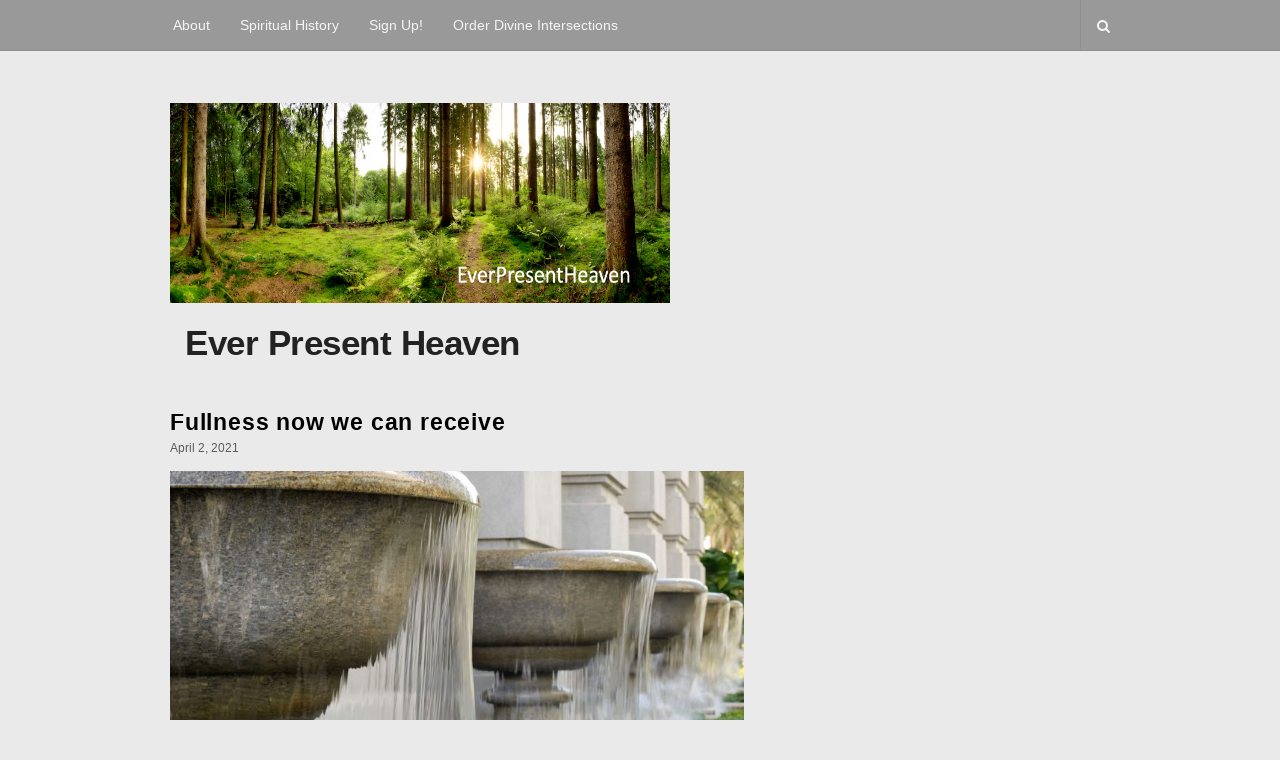

--- FILE ---
content_type: text/html; charset=UTF-8
request_url: https://everpresentheaven.com/2021/04/02/fullness-now-we-can-receive/
body_size: 14135
content:
<!DOCTYPE html>
<html lang="en-US" class="no-js">
	<head>
		<meta charset="UTF-8">
		<meta name="viewport" content="width=device-width, initial-scale=1, maximum-scale=1">
		<meta http-equiv="X-UA-Compatible" content="IE=edge">
		<link rel="profile" href="http://gmpg.org/xfn/11">
		<link rel="pingback" href="https://everpresentheaven.com/xmlrpc.php">
				<!--[if lt IE 9]>
		<script src="https://everpresentheaven.com/wp-content/themes/writing-blog-personal-blog/writing/js/html5.js"></script>
		<![endif]-->
		<script>(function(){document.documentElement.className='js'})();</script>

						<meta property="og:type" content="article" />
							<meta property="og:title" content="Fullness now we can receive" />
							<meta property="og:url" content="https://everpresentheaven.com/2021/04/02/fullness-now-we-can-receive/" />
							<meta property="og:image" content="https://everpresentheaven.com/wp-content/uploads/2021/04/Fullness-Cup-runneth-over-shutterstock_18965320-300x153.jpg" />
							<meta property="og:description" content="" />
			<title>Fullness now we can receive &#8211; Ever Present Heaven</title>
<meta name='robots' content='max-image-preview:large' />
<link rel='dns-prefetch' href='//fonts.googleapis.com' />
<link rel="alternate" type="application/rss+xml" title="Ever Present Heaven &raquo; Feed" href="https://everpresentheaven.com/feed/" />
<link rel="alternate" type="application/rss+xml" title="Ever Present Heaven &raquo; Comments Feed" href="https://everpresentheaven.com/comments/feed/" />
<link rel="alternate" title="oEmbed (JSON)" type="application/json+oembed" href="https://everpresentheaven.com/wp-json/oembed/1.0/embed?url=https%3A%2F%2Feverpresentheaven.com%2F2021%2F04%2F02%2Ffullness-now-we-can-receive%2F" />
<link rel="alternate" title="oEmbed (XML)" type="text/xml+oembed" href="https://everpresentheaven.com/wp-json/oembed/1.0/embed?url=https%3A%2F%2Feverpresentheaven.com%2F2021%2F04%2F02%2Ffullness-now-we-can-receive%2F&#038;format=xml" />
<style id='wp-img-auto-sizes-contain-inline-css' type='text/css'>
img:is([sizes=auto i],[sizes^="auto," i]){contain-intrinsic-size:3000px 1500px}
/*# sourceURL=wp-img-auto-sizes-contain-inline-css */
</style>
<style id='wp-emoji-styles-inline-css' type='text/css'>

	img.wp-smiley, img.emoji {
		display: inline !important;
		border: none !important;
		box-shadow: none !important;
		height: 1em !important;
		width: 1em !important;
		margin: 0 0.07em !important;
		vertical-align: -0.1em !important;
		background: none !important;
		padding: 0 !important;
	}
/*# sourceURL=wp-emoji-styles-inline-css */
</style>
<style id='wp-block-library-inline-css' type='text/css'>
:root{--wp-block-synced-color:#7a00df;--wp-block-synced-color--rgb:122,0,223;--wp-bound-block-color:var(--wp-block-synced-color);--wp-editor-canvas-background:#ddd;--wp-admin-theme-color:#007cba;--wp-admin-theme-color--rgb:0,124,186;--wp-admin-theme-color-darker-10:#006ba1;--wp-admin-theme-color-darker-10--rgb:0,107,160.5;--wp-admin-theme-color-darker-20:#005a87;--wp-admin-theme-color-darker-20--rgb:0,90,135;--wp-admin-border-width-focus:2px}@media (min-resolution:192dpi){:root{--wp-admin-border-width-focus:1.5px}}.wp-element-button{cursor:pointer}:root .has-very-light-gray-background-color{background-color:#eee}:root .has-very-dark-gray-background-color{background-color:#313131}:root .has-very-light-gray-color{color:#eee}:root .has-very-dark-gray-color{color:#313131}:root .has-vivid-green-cyan-to-vivid-cyan-blue-gradient-background{background:linear-gradient(135deg,#00d084,#0693e3)}:root .has-purple-crush-gradient-background{background:linear-gradient(135deg,#34e2e4,#4721fb 50%,#ab1dfe)}:root .has-hazy-dawn-gradient-background{background:linear-gradient(135deg,#faaca8,#dad0ec)}:root .has-subdued-olive-gradient-background{background:linear-gradient(135deg,#fafae1,#67a671)}:root .has-atomic-cream-gradient-background{background:linear-gradient(135deg,#fdd79a,#004a59)}:root .has-nightshade-gradient-background{background:linear-gradient(135deg,#330968,#31cdcf)}:root .has-midnight-gradient-background{background:linear-gradient(135deg,#020381,#2874fc)}:root{--wp--preset--font-size--normal:16px;--wp--preset--font-size--huge:42px}.has-regular-font-size{font-size:1em}.has-larger-font-size{font-size:2.625em}.has-normal-font-size{font-size:var(--wp--preset--font-size--normal)}.has-huge-font-size{font-size:var(--wp--preset--font-size--huge)}.has-text-align-center{text-align:center}.has-text-align-left{text-align:left}.has-text-align-right{text-align:right}.has-fit-text{white-space:nowrap!important}#end-resizable-editor-section{display:none}.aligncenter{clear:both}.items-justified-left{justify-content:flex-start}.items-justified-center{justify-content:center}.items-justified-right{justify-content:flex-end}.items-justified-space-between{justify-content:space-between}.screen-reader-text{border:0;clip-path:inset(50%);height:1px;margin:-1px;overflow:hidden;padding:0;position:absolute;width:1px;word-wrap:normal!important}.screen-reader-text:focus{background-color:#ddd;clip-path:none;color:#444;display:block;font-size:1em;height:auto;left:5px;line-height:normal;padding:15px 23px 14px;text-decoration:none;top:5px;width:auto;z-index:100000}html :where(.has-border-color){border-style:solid}html :where([style*=border-top-color]){border-top-style:solid}html :where([style*=border-right-color]){border-right-style:solid}html :where([style*=border-bottom-color]){border-bottom-style:solid}html :where([style*=border-left-color]){border-left-style:solid}html :where([style*=border-width]){border-style:solid}html :where([style*=border-top-width]){border-top-style:solid}html :where([style*=border-right-width]){border-right-style:solid}html :where([style*=border-bottom-width]){border-bottom-style:solid}html :where([style*=border-left-width]){border-left-style:solid}html :where(img[class*=wp-image-]){height:auto;max-width:100%}:where(figure){margin:0 0 1em}html :where(.is-position-sticky){--wp-admin--admin-bar--position-offset:var(--wp-admin--admin-bar--height,0px)}@media screen and (max-width:600px){html :where(.is-position-sticky){--wp-admin--admin-bar--position-offset:0px}}

/*# sourceURL=wp-block-library-inline-css */
</style><style id='wp-block-image-inline-css' type='text/css'>
.wp-block-image>a,.wp-block-image>figure>a{display:inline-block}.wp-block-image img{box-sizing:border-box;height:auto;max-width:100%;vertical-align:bottom}@media not (prefers-reduced-motion){.wp-block-image img.hide{visibility:hidden}.wp-block-image img.show{animation:show-content-image .4s}}.wp-block-image[style*=border-radius] img,.wp-block-image[style*=border-radius]>a{border-radius:inherit}.wp-block-image.has-custom-border img{box-sizing:border-box}.wp-block-image.aligncenter{text-align:center}.wp-block-image.alignfull>a,.wp-block-image.alignwide>a{width:100%}.wp-block-image.alignfull img,.wp-block-image.alignwide img{height:auto;width:100%}.wp-block-image .aligncenter,.wp-block-image .alignleft,.wp-block-image .alignright,.wp-block-image.aligncenter,.wp-block-image.alignleft,.wp-block-image.alignright{display:table}.wp-block-image .aligncenter>figcaption,.wp-block-image .alignleft>figcaption,.wp-block-image .alignright>figcaption,.wp-block-image.aligncenter>figcaption,.wp-block-image.alignleft>figcaption,.wp-block-image.alignright>figcaption{caption-side:bottom;display:table-caption}.wp-block-image .alignleft{float:left;margin:.5em 1em .5em 0}.wp-block-image .alignright{float:right;margin:.5em 0 .5em 1em}.wp-block-image .aligncenter{margin-left:auto;margin-right:auto}.wp-block-image :where(figcaption){margin-bottom:1em;margin-top:.5em}.wp-block-image.is-style-circle-mask img{border-radius:9999px}@supports ((-webkit-mask-image:none) or (mask-image:none)) or (-webkit-mask-image:none){.wp-block-image.is-style-circle-mask img{border-radius:0;-webkit-mask-image:url('data:image/svg+xml;utf8,<svg viewBox="0 0 100 100" xmlns="http://www.w3.org/2000/svg"><circle cx="50" cy="50" r="50"/></svg>');mask-image:url('data:image/svg+xml;utf8,<svg viewBox="0 0 100 100" xmlns="http://www.w3.org/2000/svg"><circle cx="50" cy="50" r="50"/></svg>');mask-mode:alpha;-webkit-mask-position:center;mask-position:center;-webkit-mask-repeat:no-repeat;mask-repeat:no-repeat;-webkit-mask-size:contain;mask-size:contain}}:root :where(.wp-block-image.is-style-rounded img,.wp-block-image .is-style-rounded img){border-radius:9999px}.wp-block-image figure{margin:0}.wp-lightbox-container{display:flex;flex-direction:column;position:relative}.wp-lightbox-container img{cursor:zoom-in}.wp-lightbox-container img:hover+button{opacity:1}.wp-lightbox-container button{align-items:center;backdrop-filter:blur(16px) saturate(180%);background-color:#5a5a5a40;border:none;border-radius:4px;cursor:zoom-in;display:flex;height:20px;justify-content:center;opacity:0;padding:0;position:absolute;right:16px;text-align:center;top:16px;width:20px;z-index:100}@media not (prefers-reduced-motion){.wp-lightbox-container button{transition:opacity .2s ease}}.wp-lightbox-container button:focus-visible{outline:3px auto #5a5a5a40;outline:3px auto -webkit-focus-ring-color;outline-offset:3px}.wp-lightbox-container button:hover{cursor:pointer;opacity:1}.wp-lightbox-container button:focus{opacity:1}.wp-lightbox-container button:focus,.wp-lightbox-container button:hover,.wp-lightbox-container button:not(:hover):not(:active):not(.has-background){background-color:#5a5a5a40;border:none}.wp-lightbox-overlay{box-sizing:border-box;cursor:zoom-out;height:100vh;left:0;overflow:hidden;position:fixed;top:0;visibility:hidden;width:100%;z-index:100000}.wp-lightbox-overlay .close-button{align-items:center;cursor:pointer;display:flex;justify-content:center;min-height:40px;min-width:40px;padding:0;position:absolute;right:calc(env(safe-area-inset-right) + 16px);top:calc(env(safe-area-inset-top) + 16px);z-index:5000000}.wp-lightbox-overlay .close-button:focus,.wp-lightbox-overlay .close-button:hover,.wp-lightbox-overlay .close-button:not(:hover):not(:active):not(.has-background){background:none;border:none}.wp-lightbox-overlay .lightbox-image-container{height:var(--wp--lightbox-container-height);left:50%;overflow:hidden;position:absolute;top:50%;transform:translate(-50%,-50%);transform-origin:top left;width:var(--wp--lightbox-container-width);z-index:9999999999}.wp-lightbox-overlay .wp-block-image{align-items:center;box-sizing:border-box;display:flex;height:100%;justify-content:center;margin:0;position:relative;transform-origin:0 0;width:100%;z-index:3000000}.wp-lightbox-overlay .wp-block-image img{height:var(--wp--lightbox-image-height);min-height:var(--wp--lightbox-image-height);min-width:var(--wp--lightbox-image-width);width:var(--wp--lightbox-image-width)}.wp-lightbox-overlay .wp-block-image figcaption{display:none}.wp-lightbox-overlay button{background:none;border:none}.wp-lightbox-overlay .scrim{background-color:#fff;height:100%;opacity:.9;position:absolute;width:100%;z-index:2000000}.wp-lightbox-overlay.active{visibility:visible}@media not (prefers-reduced-motion){.wp-lightbox-overlay.active{animation:turn-on-visibility .25s both}.wp-lightbox-overlay.active img{animation:turn-on-visibility .35s both}.wp-lightbox-overlay.show-closing-animation:not(.active){animation:turn-off-visibility .35s both}.wp-lightbox-overlay.show-closing-animation:not(.active) img{animation:turn-off-visibility .25s both}.wp-lightbox-overlay.zoom.active{animation:none;opacity:1;visibility:visible}.wp-lightbox-overlay.zoom.active .lightbox-image-container{animation:lightbox-zoom-in .4s}.wp-lightbox-overlay.zoom.active .lightbox-image-container img{animation:none}.wp-lightbox-overlay.zoom.active .scrim{animation:turn-on-visibility .4s forwards}.wp-lightbox-overlay.zoom.show-closing-animation:not(.active){animation:none}.wp-lightbox-overlay.zoom.show-closing-animation:not(.active) .lightbox-image-container{animation:lightbox-zoom-out .4s}.wp-lightbox-overlay.zoom.show-closing-animation:not(.active) .lightbox-image-container img{animation:none}.wp-lightbox-overlay.zoom.show-closing-animation:not(.active) .scrim{animation:turn-off-visibility .4s forwards}}@keyframes show-content-image{0%{visibility:hidden}99%{visibility:hidden}to{visibility:visible}}@keyframes turn-on-visibility{0%{opacity:0}to{opacity:1}}@keyframes turn-off-visibility{0%{opacity:1;visibility:visible}99%{opacity:0;visibility:visible}to{opacity:0;visibility:hidden}}@keyframes lightbox-zoom-in{0%{transform:translate(calc((-100vw + var(--wp--lightbox-scrollbar-width))/2 + var(--wp--lightbox-initial-left-position)),calc(-50vh + var(--wp--lightbox-initial-top-position))) scale(var(--wp--lightbox-scale))}to{transform:translate(-50%,-50%) scale(1)}}@keyframes lightbox-zoom-out{0%{transform:translate(-50%,-50%) scale(1);visibility:visible}99%{visibility:visible}to{transform:translate(calc((-100vw + var(--wp--lightbox-scrollbar-width))/2 + var(--wp--lightbox-initial-left-position)),calc(-50vh + var(--wp--lightbox-initial-top-position))) scale(var(--wp--lightbox-scale));visibility:hidden}}
/*# sourceURL=https://everpresentheaven.com/wp-includes/blocks/image/style.min.css */
</style>
<style id='wp-block-paragraph-inline-css' type='text/css'>
.is-small-text{font-size:.875em}.is-regular-text{font-size:1em}.is-large-text{font-size:2.25em}.is-larger-text{font-size:3em}.has-drop-cap:not(:focus):first-letter{float:left;font-size:8.4em;font-style:normal;font-weight:100;line-height:.68;margin:.05em .1em 0 0;text-transform:uppercase}body.rtl .has-drop-cap:not(:focus):first-letter{float:none;margin-left:.1em}p.has-drop-cap.has-background{overflow:hidden}:root :where(p.has-background){padding:1.25em 2.375em}:where(p.has-text-color:not(.has-link-color)) a{color:inherit}p.has-text-align-left[style*="writing-mode:vertical-lr"],p.has-text-align-right[style*="writing-mode:vertical-rl"]{rotate:180deg}
/*# sourceURL=https://everpresentheaven.com/wp-includes/blocks/paragraph/style.min.css */
</style>
<style id='wp-block-separator-inline-css' type='text/css'>
@charset "UTF-8";.wp-block-separator{border:none;border-top:2px solid}:root :where(.wp-block-separator.is-style-dots){height:auto;line-height:1;text-align:center}:root :where(.wp-block-separator.is-style-dots):before{color:currentColor;content:"···";font-family:serif;font-size:1.5em;letter-spacing:2em;padding-left:2em}.wp-block-separator.is-style-dots{background:none!important;border:none!important}
/*# sourceURL=https://everpresentheaven.com/wp-includes/blocks/separator/style.min.css */
</style>
<style id='global-styles-inline-css' type='text/css'>
:root{--wp--preset--aspect-ratio--square: 1;--wp--preset--aspect-ratio--4-3: 4/3;--wp--preset--aspect-ratio--3-4: 3/4;--wp--preset--aspect-ratio--3-2: 3/2;--wp--preset--aspect-ratio--2-3: 2/3;--wp--preset--aspect-ratio--16-9: 16/9;--wp--preset--aspect-ratio--9-16: 9/16;--wp--preset--color--black: #000000;--wp--preset--color--cyan-bluish-gray: #abb8c3;--wp--preset--color--white: #ffffff;--wp--preset--color--pale-pink: #f78da7;--wp--preset--color--vivid-red: #cf2e2e;--wp--preset--color--luminous-vivid-orange: #ff6900;--wp--preset--color--luminous-vivid-amber: #fcb900;--wp--preset--color--light-green-cyan: #7bdcb5;--wp--preset--color--vivid-green-cyan: #00d084;--wp--preset--color--pale-cyan-blue: #8ed1fc;--wp--preset--color--vivid-cyan-blue: #0693e3;--wp--preset--color--vivid-purple: #9b51e0;--wp--preset--gradient--vivid-cyan-blue-to-vivid-purple: linear-gradient(135deg,rgb(6,147,227) 0%,rgb(155,81,224) 100%);--wp--preset--gradient--light-green-cyan-to-vivid-green-cyan: linear-gradient(135deg,rgb(122,220,180) 0%,rgb(0,208,130) 100%);--wp--preset--gradient--luminous-vivid-amber-to-luminous-vivid-orange: linear-gradient(135deg,rgb(252,185,0) 0%,rgb(255,105,0) 100%);--wp--preset--gradient--luminous-vivid-orange-to-vivid-red: linear-gradient(135deg,rgb(255,105,0) 0%,rgb(207,46,46) 100%);--wp--preset--gradient--very-light-gray-to-cyan-bluish-gray: linear-gradient(135deg,rgb(238,238,238) 0%,rgb(169,184,195) 100%);--wp--preset--gradient--cool-to-warm-spectrum: linear-gradient(135deg,rgb(74,234,220) 0%,rgb(151,120,209) 20%,rgb(207,42,186) 40%,rgb(238,44,130) 60%,rgb(251,105,98) 80%,rgb(254,248,76) 100%);--wp--preset--gradient--blush-light-purple: linear-gradient(135deg,rgb(255,206,236) 0%,rgb(152,150,240) 100%);--wp--preset--gradient--blush-bordeaux: linear-gradient(135deg,rgb(254,205,165) 0%,rgb(254,45,45) 50%,rgb(107,0,62) 100%);--wp--preset--gradient--luminous-dusk: linear-gradient(135deg,rgb(255,203,112) 0%,rgb(199,81,192) 50%,rgb(65,88,208) 100%);--wp--preset--gradient--pale-ocean: linear-gradient(135deg,rgb(255,245,203) 0%,rgb(182,227,212) 50%,rgb(51,167,181) 100%);--wp--preset--gradient--electric-grass: linear-gradient(135deg,rgb(202,248,128) 0%,rgb(113,206,126) 100%);--wp--preset--gradient--midnight: linear-gradient(135deg,rgb(2,3,129) 0%,rgb(40,116,252) 100%);--wp--preset--font-size--small: 13px;--wp--preset--font-size--medium: 20px;--wp--preset--font-size--large: 36px;--wp--preset--font-size--x-large: 42px;--wp--preset--spacing--20: 0.44rem;--wp--preset--spacing--30: 0.67rem;--wp--preset--spacing--40: 1rem;--wp--preset--spacing--50: 1.5rem;--wp--preset--spacing--60: 2.25rem;--wp--preset--spacing--70: 3.38rem;--wp--preset--spacing--80: 5.06rem;--wp--preset--shadow--natural: 6px 6px 9px rgba(0, 0, 0, 0.2);--wp--preset--shadow--deep: 12px 12px 50px rgba(0, 0, 0, 0.4);--wp--preset--shadow--sharp: 6px 6px 0px rgba(0, 0, 0, 0.2);--wp--preset--shadow--outlined: 6px 6px 0px -3px rgb(255, 255, 255), 6px 6px rgb(0, 0, 0);--wp--preset--shadow--crisp: 6px 6px 0px rgb(0, 0, 0);}:where(.is-layout-flex){gap: 0.5em;}:where(.is-layout-grid){gap: 0.5em;}body .is-layout-flex{display: flex;}.is-layout-flex{flex-wrap: wrap;align-items: center;}.is-layout-flex > :is(*, div){margin: 0;}body .is-layout-grid{display: grid;}.is-layout-grid > :is(*, div){margin: 0;}:where(.wp-block-columns.is-layout-flex){gap: 2em;}:where(.wp-block-columns.is-layout-grid){gap: 2em;}:where(.wp-block-post-template.is-layout-flex){gap: 1.25em;}:where(.wp-block-post-template.is-layout-grid){gap: 1.25em;}.has-black-color{color: var(--wp--preset--color--black) !important;}.has-cyan-bluish-gray-color{color: var(--wp--preset--color--cyan-bluish-gray) !important;}.has-white-color{color: var(--wp--preset--color--white) !important;}.has-pale-pink-color{color: var(--wp--preset--color--pale-pink) !important;}.has-vivid-red-color{color: var(--wp--preset--color--vivid-red) !important;}.has-luminous-vivid-orange-color{color: var(--wp--preset--color--luminous-vivid-orange) !important;}.has-luminous-vivid-amber-color{color: var(--wp--preset--color--luminous-vivid-amber) !important;}.has-light-green-cyan-color{color: var(--wp--preset--color--light-green-cyan) !important;}.has-vivid-green-cyan-color{color: var(--wp--preset--color--vivid-green-cyan) !important;}.has-pale-cyan-blue-color{color: var(--wp--preset--color--pale-cyan-blue) !important;}.has-vivid-cyan-blue-color{color: var(--wp--preset--color--vivid-cyan-blue) !important;}.has-vivid-purple-color{color: var(--wp--preset--color--vivid-purple) !important;}.has-black-background-color{background-color: var(--wp--preset--color--black) !important;}.has-cyan-bluish-gray-background-color{background-color: var(--wp--preset--color--cyan-bluish-gray) !important;}.has-white-background-color{background-color: var(--wp--preset--color--white) !important;}.has-pale-pink-background-color{background-color: var(--wp--preset--color--pale-pink) !important;}.has-vivid-red-background-color{background-color: var(--wp--preset--color--vivid-red) !important;}.has-luminous-vivid-orange-background-color{background-color: var(--wp--preset--color--luminous-vivid-orange) !important;}.has-luminous-vivid-amber-background-color{background-color: var(--wp--preset--color--luminous-vivid-amber) !important;}.has-light-green-cyan-background-color{background-color: var(--wp--preset--color--light-green-cyan) !important;}.has-vivid-green-cyan-background-color{background-color: var(--wp--preset--color--vivid-green-cyan) !important;}.has-pale-cyan-blue-background-color{background-color: var(--wp--preset--color--pale-cyan-blue) !important;}.has-vivid-cyan-blue-background-color{background-color: var(--wp--preset--color--vivid-cyan-blue) !important;}.has-vivid-purple-background-color{background-color: var(--wp--preset--color--vivid-purple) !important;}.has-black-border-color{border-color: var(--wp--preset--color--black) !important;}.has-cyan-bluish-gray-border-color{border-color: var(--wp--preset--color--cyan-bluish-gray) !important;}.has-white-border-color{border-color: var(--wp--preset--color--white) !important;}.has-pale-pink-border-color{border-color: var(--wp--preset--color--pale-pink) !important;}.has-vivid-red-border-color{border-color: var(--wp--preset--color--vivid-red) !important;}.has-luminous-vivid-orange-border-color{border-color: var(--wp--preset--color--luminous-vivid-orange) !important;}.has-luminous-vivid-amber-border-color{border-color: var(--wp--preset--color--luminous-vivid-amber) !important;}.has-light-green-cyan-border-color{border-color: var(--wp--preset--color--light-green-cyan) !important;}.has-vivid-green-cyan-border-color{border-color: var(--wp--preset--color--vivid-green-cyan) !important;}.has-pale-cyan-blue-border-color{border-color: var(--wp--preset--color--pale-cyan-blue) !important;}.has-vivid-cyan-blue-border-color{border-color: var(--wp--preset--color--vivid-cyan-blue) !important;}.has-vivid-purple-border-color{border-color: var(--wp--preset--color--vivid-purple) !important;}.has-vivid-cyan-blue-to-vivid-purple-gradient-background{background: var(--wp--preset--gradient--vivid-cyan-blue-to-vivid-purple) !important;}.has-light-green-cyan-to-vivid-green-cyan-gradient-background{background: var(--wp--preset--gradient--light-green-cyan-to-vivid-green-cyan) !important;}.has-luminous-vivid-amber-to-luminous-vivid-orange-gradient-background{background: var(--wp--preset--gradient--luminous-vivid-amber-to-luminous-vivid-orange) !important;}.has-luminous-vivid-orange-to-vivid-red-gradient-background{background: var(--wp--preset--gradient--luminous-vivid-orange-to-vivid-red) !important;}.has-very-light-gray-to-cyan-bluish-gray-gradient-background{background: var(--wp--preset--gradient--very-light-gray-to-cyan-bluish-gray) !important;}.has-cool-to-warm-spectrum-gradient-background{background: var(--wp--preset--gradient--cool-to-warm-spectrum) !important;}.has-blush-light-purple-gradient-background{background: var(--wp--preset--gradient--blush-light-purple) !important;}.has-blush-bordeaux-gradient-background{background: var(--wp--preset--gradient--blush-bordeaux) !important;}.has-luminous-dusk-gradient-background{background: var(--wp--preset--gradient--luminous-dusk) !important;}.has-pale-ocean-gradient-background{background: var(--wp--preset--gradient--pale-ocean) !important;}.has-electric-grass-gradient-background{background: var(--wp--preset--gradient--electric-grass) !important;}.has-midnight-gradient-background{background: var(--wp--preset--gradient--midnight) !important;}.has-small-font-size{font-size: var(--wp--preset--font-size--small) !important;}.has-medium-font-size{font-size: var(--wp--preset--font-size--medium) !important;}.has-large-font-size{font-size: var(--wp--preset--font-size--large) !important;}.has-x-large-font-size{font-size: var(--wp--preset--font-size--x-large) !important;}
/*# sourceURL=global-styles-inline-css */
</style>

<style id='classic-theme-styles-inline-css' type='text/css'>
/*! This file is auto-generated */
.wp-block-button__link{color:#fff;background-color:#32373c;border-radius:9999px;box-shadow:none;text-decoration:none;padding:calc(.667em + 2px) calc(1.333em + 2px);font-size:1.125em}.wp-block-file__button{background:#32373c;color:#fff;text-decoration:none}
/*# sourceURL=/wp-includes/css/classic-themes.min.css */
</style>
<link rel='stylesheet' id='chld_thm_cfg_parent-css' href='https://everpresentheaven.com/wp-content/themes/writing-blog-personal-blog/writing/style.css?ver=6.9' type='text/css' media='all' />
<link rel='stylesheet' id='chld_thm_cfg_child-css' href='https://everpresentheaven.com/wp-content/themes/writing-blog-personal-blog/writing-child/style.css?ver=6.9' type='text/css' media='all' />
<link rel='stylesheet' id='asalah-lora-css' href='https://fonts.googleapis.com/css?family=Lora%3A400%2C700&#038;subset=latin%2Clatin-ext&#038;ver=6.9' type='text/css' media='all' />
<link rel='stylesheet' id='bootstrap-css' href='https://everpresentheaven.com/wp-content/themes/writing-blog-personal-blog/writing/framework/bootstrap/css/bootstrap.css?ver=1' type='text/css' media='all' />
<link rel='stylesheet' id='fontawesome-css' href='https://everpresentheaven.com/wp-content/themes/writing-blog-personal-blog/writing/framework/font-awesome/css/font-awesome.min.css?ver=1' type='text/css' media='all' />
<link rel='stylesheet' id='asalah-plugins-css' href='https://everpresentheaven.com/wp-content/themes/writing-blog-personal-blog/writing/pluginstyle.css?ver=1' type='text/css' media='all' />
<link rel='stylesheet' id='asalah-style-css' href='https://everpresentheaven.com/wp-content/themes/writing-blog-personal-blog/writing-child/style.css?ver=3.700' type='text/css' media='all' />
<script type="text/javascript" src="https://everpresentheaven.com/wp-includes/js/jquery/jquery.min.js?ver=3.7.1" id="jquery-core-js"></script>
<script type="text/javascript" src="https://everpresentheaven.com/wp-includes/js/jquery/jquery-migrate.min.js?ver=3.4.1" id="jquery-migrate-js"></script>
<script type="text/javascript" src="https://everpresentheaven.com/wp-content/themes/writing-blog-personal-blog/writing/js/modernizr.js?ver=1" id="asalah-modernizr-js"></script>
<link rel="https://api.w.org/" href="https://everpresentheaven.com/wp-json/" /><link rel="alternate" title="JSON" type="application/json" href="https://everpresentheaven.com/wp-json/wp/v2/posts/6941" /><link rel="EditURI" type="application/rsd+xml" title="RSD" href="https://everpresentheaven.com/xmlrpc.php?rsd" />
<meta name="generator" content="WordPress 6.9" />
<link rel="canonical" href="https://everpresentheaven.com/2021/04/02/fullness-now-we-can-receive/" />
<link rel='shortlink' href='https://everpresentheaven.com/?p=6941' />
<style type="text/css" id="asalah_custom_style_code">@media screen and (min-width: 1400px) {.container { width:1400px; }}@media screen and (min-width: 1571px) {.wp-block-image.alignwide {margin-left: -85px !important;margin-right: -85px !important;}}@media screen and (max-width: 1570px) {.wp-block-image.alignwide {margin-left: -45px !important;margin-right: -45px !important;}}@media screen and (max-width: 1500px) {.wp-block-image.alignwide {margin-left: -25px !important;margin-right: -25px !important;}}@media screen and (max-width: 1460px) {.wp-block-image.alignwide {margin-left: 0px !important;margin-right: 0px !important;}}@media screen and (max-width: 1400px) {.wp-block-image.alignwide {margin-left: -45px !important;margin-right: -45px !important;}}@media screen and (max-width: 868px) {.wp-block-image.alignwide {margin-left: -25px !important;margin-right: -25px !important;}}@media screen and (max-width: 818px) {.wp-block-image.alignwide {margin-left: -15px !important;margin-right: -15px !important;}}@media screen and (max-width: 798px) {.wp-block-image.alignwide {margin-left: 0px !important;margin-right: 0px !important;}}.site_logo a { font-size: 35px;}body {background-color:#eaeaea;}.site_side_container, .side_content.widget_area .widget_container .widget_title > span, .asalah_select_container, .uneditable-input, #wp-calendar tbody td:hover, #wp-calendar tbody td:focus, .reading-progress-bar, .site form.search-form input {background-color:#eaeaea;}.page-links, .post_navigation, .media.the_comment, #wp-calendar thead th, .post_related, table tr, .post_content table, .author_box.author-info, .blog_posts_wrapper .blog_post, .blog_posts_wrapper.masonry_blog_style .blog_post_meta, .blog_post_meta .blog_meta_item a {border-bottom-color:#cbcbcb;}.page-links, table, .post_content table th, .post_content table td, .second_footer.has_first_footer .second_footer_content_wrapper, .blog_posts_wrapper.masonry_blog_style .blog_post_meta {border-top-color:#cbcbcb;}.navigation.pagination .nav-links .page-numbers, .navigation_links a, input[type="submit"], .blog_post_control_item .share_item.share_sign {border-color:#cbcbcb;}table th:last-child, table td:last-child {border-left-color:#cbcbcb;border-right-color:#cbcbcb;}table th, table td {border-right-color:#cbcbcbborder-left-color:#cbcbcb;}.widget_container ul li {border-bottom-color:#d9d9d9;}.site_side_container {border-left-color:#d9d9d9;};.blog_meta_item.blog_meta_format a {color:#bfbfbf;}.widget_container, .asalah_post_list_widget .post_info_wrapper .post_meta_item, select, textarea, input[type="text"], input[type="password"], input[type="datetime"], input[type="datetime-local"], input[type="date"], input[type="month"], input[type="time"], input[type="week"], input[type="number"], input[type="email"], input[type="url"], input[type="search"], input[type="tel"], input[type="color"], .uneditable-input, blockquote cite, .mobile_menu_button, .blog_post_meta .blog_meta_item a, .blog_post_readmore.blog_post_control_item a:hover, .blog_post_readmore.blog_post_control_item a:focus, .blog_post_meta .blog_meta_item, .site form.search-form i.search_submit_icon, .widget_container caption  {color:#5d5d5d;}.blog_post_readmore.blog_post_control_item a:hover, .blog_post_readmore.blog_post_control_item a:focus {border-bottom-color:#5d5d5d;}#wp-calendar thead th {background-color:#d9d9d9;border-right-color:#eaeaea;border-left-color:#eaeaea;}.page_main_title .title, .page-links > span, .navigation.comment-navigation .comment-nav a, .side_content.widget_area .widget_container .widget_title:after, .widget_container.asalah-social-widget .widget_social_icon, .tagcloud a, input[type="submit"]:hover, input[type="submit"]:focus, .widget_container caption {background-color:#dedede;}.comment_content_wrapper , dd {border-right-color:#dedede;border-left-color:#dedede;}.page_404_main_title {border-bottom-color:#dedede;}.page-links > span {border-color:#dedede;}.user_info_button, .widget_container caption, .footer_wrapper, .user_info_button {border-color:#dbdbdb;}.site form.search-form i.search_submit_icon {background-color:#dbdbdb;}#wp-calendar tbody tr:first-child td.pad {border-right-color:#eaeaea;border-left-color:#eaeaea;}#wp-calendar tbody td {background-color:#e0e0e0;color:#6d6d6d;border-right-color:#eaeaea;border-left-color:#eaeaea;}blockquote:before, .bypostauthor .commenter_name:after, .sticky.blog_post_container:before {color:#d9d9d9;}.logo_dot, .top_header_items_holder .logo_dot {display: none;}.dropdown-menu { background-color: #999999;}.header_search, .sticky_header .header_info_wrapper { border-color:#999999;}.top_menu_wrapper, .header_search > form.search .search_text, .sticky_header .top_menu_wrapper, .mobile_menu_button {background-color:#999999;}.dropdown-menu, .header_search > form.search .search_text {background-color:#999999;}.widget_container ul li, .site input.search-field, .top_menu_wrapper, .header_search > form.search .search_text {border-bottom-color:#8e8e8e;}.dropdown-menu > li > a:hover, .dropdown-menu > li > a:focus, .dropdown-menu > .active > a, .dropdown-menu > .active > a:hover, .dropdown-menu > .active > a:focus, .dropdown-menu .current-menu-ancestor, .dropdown-menu .current-menu-ancestor > a {background-color:#919191;}.navbar-nav > li > .dropdown-menu {border-right-color:#919191;border-left-color:#919191;}.mobile_menu_button, .navbar-nav > li > .dropdown-menu, .dropdown-submenu > .dropdown-menu {border-color:#919191;}.header_search > form.search .search_text { color:#3d3d3d;}.header_search ::-webkit-input-placeholder { /* WebKit, Blink, Edge */color:#3d3d3d;}.header_search, .sticky_header .header_info_wrapper { border-left-color: #8e8e8e; border-right-color:#8e8e8e; }.top_menu_wrapper a:hover, .top_menu_wrapper a:hover, .header_search:hover, .top_menu_wrapper .nav > li > a:hover, .header_search input:hover[type='text'], .dropdown-menu > li > a:hover, .top_menu_wrapper a:focus, .top_menu_wrapper a:focus, .header_search:focus, .top_menu_wrapper .nav > li > a:focus, .header_search input:focus[type='text'], .dropdown-menu > li > a:focus, .top_menu_wrapper a:focus, .top_menu_wrapper a:focus, .header_search:focus, .top_menu_wrapper .nav > li > a:focus, .header_search input:focus[type='text'], .dropdown-menu > li > a:focus {color:#262626 !important;}.top_menu_wrapper a, .header_search, .top_menu_wrapper .nav > li > a, .header_search input[type='text'], .dropdown-menu > li > a, .mobile_menu_button { color:#f4f4f4;}.header_search ::-webkit-input-placeholder { /* WebKit, Blink, Edge */color:#f4f4f4;}</style><style type="text/css">.recentcomments a{display:inline !important;padding:0 !important;margin:0 !important;}</style>	</head>
		<body class="wp-singular post-template-default single single-post postid-6941 single-format-standard wp-theme-writing-blog-personal-blogwriting wp-child-theme-writing-blog-personal-blogwriting-child  sticky_logo_enabled">

					<!-- Load facebook SDK -->
			<div id="fb-root"></div>
			<script>
			jQuery(document).ready(function() {
								
					(function(d, s, id){
			     var js, fjs = d.getElementsByTagName(s)[0];
			     if (d.getElementById(id)) {return;}
			     js = d.createElement(s); js.id = id; js.async = true;
			     js.src = "//connect.facebook.net/en_US/sdk.js#xfbml=1&version=v2.11";
			     fjs.parentNode.insertBefore(js, fjs);
			   }(document, 'script', 'facebook-jssdk'));
			 });
			</script>
		    <!-- End Load facebook SDK -->
					<progress value="0" id="reading_progress" ></progress>
				<div id="page" class="hfeed site">

			<!-- start site main container -->
			<div class="site_main_container">
				<!-- header -->
					<header class="site_header">

						<!-- top menu area -->
								<div class="top_menu_wrapper">
			<div class="container">
				<div class="mobile_menu_button">
											<span class="mobile_menu_text">Menu</span>
											<div class="writing_mobile_icon"><span></span><span></span><span></span></div>
				</div><!-- end mobile_menu_button -->

				<div class="top_header_items_holder">
											<div class="main_menu pull-left">
							<div class="main_nav"><ul id="menu-main-menu" class="nav navbar-nav"><li id="menu-item-6553" class="menu-item menu-item-type-post_type menu-item-object-page menu-item-6553 default_menu"><a href="https://everpresentheaven.com/sample-page/">About</a></li>
<li id="menu-item-6630" class="menu-item menu-item-type-post_type menu-item-object-page menu-item-6630 default_menu"><a href="https://everpresentheaven.com/spiritual-history/">Spiritual History</a></li>
<li id="menu-item-6789" class="menu-item menu-item-type-post_type menu-item-object-page menu-item-6789 default_menu"><a href="https://everpresentheaven.com/sign-up/">Sign Up!</a></li>
<li id="menu-item-7107" class="menu-item menu-item-type-post_type menu-item-object-page menu-item-7107 default_menu"><a href="https://everpresentheaven.com/order-spiritual-intersections/">Order Divine Intersections</a></li>
</ul></div>						</div>
											<div class="header_icons pull-right text_right">

															<!-- start search box -->
								<div class="header_search pull-right">
									<form class="search clearfix animated searchHelperFade" method="get" id="searchform" action="https://everpresentheaven.com/">
	<input class="col-md-12 search_text" id="appendedInputButton" placeholder="Hit enter to search" type="text" name="s">
	<input type="hidden" name="post_type" value="post" />
	<i class="fa fa-search"><input type="submit" class="search_submit" id="searchsubmit" value="" /></i>
</form>
								</div>
								<!-- end search box -->
													</div>
									</div> <!-- end .top_header_items_holder -->
			</div> <!-- end container -->
		</div>
								<!-- header logo wrapper -->
						<div class="header_logo_wrapper  sticky_logo">
							<div class="container">
										<div class="logo_wrapper logo_type_image_text">
			<style>.site_logo_image {width : 500px; height : 200px;}.logo_type_image_text .site_logo_image { margin-top: 10px;}.logo_type_image_text .logo_text_content { margin-top: 15px;}</style>			<a class="asalah_logo default_logo retina_logo" title="Ever Present Heaven" href="https://everpresentheaven.com/" rel="home">
					<img  width="500" src="https://everpresentheaven.com/wp-content/uploads/2020/04/Screen-Shot-2020-04-10-at-10.58.44-AM.png"  class="site_logo img-responsive site_logo_image pull-left clearfix" alt="Ever Present Heaven" />
				</a>
				 <div class="logo_text_content"> 					<h2 class="site_logo site-title pull-left clearfix">
						<a title="Ever Present Heaven" href="https://everpresentheaven.com/" rel="home">Ever Present Heaven</a><span class="logo_dot skin_color">.</span>
					</h2>
					 </div> 		</div> <!-- logo_wrapper -->
									</div><!-- end container -->
						</div><!-- end .header_logo_wrapper -->

													<div class="invisible_header_logo"></div>
											</header><!-- header -->

				<!-- start stie content -->
				<section id="content" class="site_content">
					<div class="container">
						<div class="row"><main class="main_content col-md-12">
	<!-- Start blog single wrapper div -->
	<div class="blog_posts_wrapper blog_single blog_posts_single">
		<div id="post-6941" class="blog_post_container post-6941 post type-post status-publish format-standard has-post-thumbnail hentry category-abundant-life category-encouragement category-freedom category-gods-love category-hope-2 category-poetry" >

					<div class="asalah_hidden_schemas" style="display:none;">
				<span class="blog_meta_item blog_meta_author"><span class="author vcard"><a class="url fn n" href="https://everpresentheaven.com/author/bill/">Bill Stark</a></span></span>			</div><!-- end asalah_hidden_schemas-->
				<div class="blog_post clearfix">
					<div class="blog_post_title">
				<h1 class="entry-title title post_title">Fullness now we can receive</h1>			</div><!-- end blog_post_title -->
					<div class="blog_post_meta clearfix">
				<span class="blog_meta_item blog_meta_date"><span class="screen-reader-text"></span><time class="entry-date published updated" datetime="2021-04-02T01:49:15+00:00">April 2, 2021</time></span>			</div>
					<!-- Start entry-content div -->
				<div class="entry-content blog_post_text blog_post_description">
				
<figure class="wp-block-image size-large is-resized"><img decoding="async" src="https://everpresentheaven.com/wp-content/uploads/2021/04/Fullness-Cup-runneth-over-shutterstock_18965320-1-1024x524.jpg" alt="" class="wp-image-6946" width="574" height="293" srcset="https://everpresentheaven.com/wp-content/uploads/2021/04/Fullness-Cup-runneth-over-shutterstock_18965320-1-1024x524.jpg 1024w, https://everpresentheaven.com/wp-content/uploads/2021/04/Fullness-Cup-runneth-over-shutterstock_18965320-1-300x153.jpg 300w, https://everpresentheaven.com/wp-content/uploads/2021/04/Fullness-Cup-runneth-over-shutterstock_18965320-1-768x393.jpg 768w, https://everpresentheaven.com/wp-content/uploads/2021/04/Fullness-Cup-runneth-over-shutterstock_18965320-1-1536x785.jpg 1536w, https://everpresentheaven.com/wp-content/uploads/2021/04/Fullness-Cup-runneth-over-shutterstock_18965320-1-2048x1047.jpg 2048w, https://everpresentheaven.com/wp-content/uploads/2021/04/Fullness-Cup-runneth-over-shutterstock_18965320-1-782x400.jpg 782w, https://everpresentheaven.com/wp-content/uploads/2021/04/Fullness-Cup-runneth-over-shutterstock_18965320-1-455x233.jpg 455w, https://everpresentheaven.com/wp-content/uploads/2021/04/Fullness-Cup-runneth-over-shutterstock_18965320-1-267x137.jpg 267w, https://everpresentheaven.com/wp-content/uploads/2021/04/Fullness-Cup-runneth-over-shutterstock_18965320-1-scaled.jpg 2560w" sizes="(max-width: 992px) calc(100vw - 30px), 574px" /></figure>



<p>At Easter we celebrate the beauty and life resulting from Jesus&#8217; painful work on the Cross.   He endured tremendous agony to carry the sin burden of us all, yet on the other side is abiding love and wonder.   We get to experience a fullness of life that simply cannot be replaced by any work of man, no matter how great. </p>



<p>Here at Easter, I pray that you yield your very life to Him so that you can experience the utter wonder and joy of His fullness in your life. </p>



<p class="has-text-align-center"><em>For of His fullness&nbsp;we have all&nbsp;received, and&nbsp;grace upon grace.&nbsp;For the Law&nbsp;was given&nbsp;through Moses; grace&nbsp;and truth&nbsp;were realized&nbsp;through&nbsp;Jesus&nbsp;Christ</em>. John 1: 16-17(NASV)</p>



<p class="has-text-align-center"><br><strong>Fullness Now We Can Receive</strong></p>



<p class="has-text-align-center"><br>When life ran short I climbed the hill</p>



<p class="has-text-align-center">To seek the things I thought would&nbsp;fill</p>



<p class="has-text-align-center">But sudden did I realize</p>



<p class="has-text-align-center">My heart was still without the prize&nbsp;</p>



<hr class="wp-block-separator"/>



<p class="has-text-align-center">Yet fullness have we all received </p>



<p class="has-text-align-center">No way to grasp what He’s conceived</p>



<p class="has-text-align-center">For good toward us all the time</p>



<p class="has-text-align-center">And given out as olden wine</p>



<hr class="wp-block-separator"/>



<p class="has-text-align-center">He fills the space where sin resides</p>



<p class="has-text-align-center">When I look up to see The prize</p>



<p class="has-text-align-center">A body on a wooden cross</p>



<p class="has-text-align-center">And then my heart reveals its dross&nbsp;</p>



<hr class="wp-block-separator"/>



<p class="has-text-align-center">This prize that will so ‘er sustain</p>



<p class="has-text-align-center">It covers me like golden rain</p>



<p class="has-text-align-center">And fills me up beyond the brim</p>



<p class="has-text-align-center">And makes my heart to sing Your hymn</p>



<hr class="wp-block-separator"/>



<p class="has-text-align-center">Abundant life I now live out</p>



<p class="has-text-align-center">A heart alive, no more in drought</p>



<p class="has-text-align-center">Filled with love and more today</p>



<p class="has-text-align-center">His fullness seen in every way</p>



<hr class="wp-block-separator"/>



<p></p>



<p class="has-text-align-center">WGS 4/1/21</p>
				</div><!-- end entry-content div -->
					
					<div class="blog_post_control clearfix">

					        <div class="blog_post_control_item blog_post_share">
	        	<span class="share_item share_sign"><i class="fa fa-share "></i></span>

							        	<span class="social_share_item_wrapper"><a rel="nofollow" href="https://www.facebook.com/sharer/sharer.php?u=https://everpresentheaven.com/2021/04/02/fullness-now-we-can-receive/" class="share_item share_item_social share_facebook" onclick="window.open('https://www.facebook.com/sharer/sharer.php?u=https://everpresentheaven.com/2021/04/02/fullness-now-we-can-receive/', 'facebook-share-dialog', 'width=626,height=436');
	                                return false;"><i class="fa fa-facebook"></i></a></span>
						
							        	<span class="social_share_item_wrapper"><a rel="nofollow" href="https://twitter.com/share?url=https://everpresentheaven.com/2021/04/02/fullness-now-we-can-receive/" target="_blank" class="share_item share_item_social share_twitter"><i class="fa fa-twitter"></i></a></span>
						
							        	<span class="social_share_item_wrapper"><a rel="nofollow" href="https://plus.google.com/share?url=https://everpresentheaven.com/2021/04/02/fullness-now-we-can-receive/" onclick="javascript:window.open(this.href,
	                                        '', 'menubar=no,toolbar=no,resizable=yes,scrollbars=yes,height=600,width=600');
	                                return false;" class="share_item share_item_social share_googleplus"><i class="fa fa-google-plus"></i></a></span>
						
							        	<span class="social_share_item_wrapper"><a rel="nofollow" href="https://www.linkedin.com/shareArticle?mini=true&amp;url=https://everpresentheaven.com/2021/04/02/fullness-now-we-can-receive/" target="_blank" class="share_item share_item_social share_linkedin"><i class="fa fa-linkedin"></i></a></span>
						
							        	<span class="social_share_item_wrapper"><a rel="nofollow" href="https://www.pinterest.com/pin/create/button/?url=https://everpresentheaven.com/2021/04/02/fullness-now-we-can-receive/&amp;media=https://everpresentheaven.com/wp-content/uploads/2021/04/Fullness-Cup-runneth-over-shutterstock_18965320-scaled.jpg&amp;description=Fullness%20now%20we%20can%20receive" class="share_item share_item_social share_pinterest" target="_blank" data-pin-custom="true"><i class="fa fa-pinterest"></i></a></span>
						
						
						
						
						
						
						
						
						
						
	        </div><!-- blog_post_control_item blog_post_share -->
	        			</div><!-- end blog_post_control -->
		
		</div><!-- end blog_post -->
	</div><!-- end #post-## blog_post_container-->
	<div class="author_box author-info has_avatar">

			<div class="author-avatar">
			<a class="author-link" href="https://everpresentheaven.com/author/bill/" rel="author">
			<img alt='' src='https://secure.gravatar.com/avatar/a2932e475e02db36d6d4b42642003b6f800d7a8a64666c49299ffcde6ff298a8?s=80&#038;d=mm&#038;r=g' srcset='https://secure.gravatar.com/avatar/a2932e475e02db36d6d4b42642003b6f800d7a8a64666c49299ffcde6ff298a8?s=160&#038;d=mm&#038;r=g 2x' class='avatar avatar-80 photo' height='80' width='80' loading='lazy' decoding='async'/>			</a>
		</div><!-- .author-avatar -->
	
	<div class="author-description author_text">

		<h3 class="author-title">
			<a class="author-link" href="https://everpresentheaven.com/author/bill/" rel="author">
			Bill Stark			</a>
		</h3>

		<p class="author-bio">
					</p><!-- .author-bio -->

				</div><!-- .author-description -->
</div><!-- .author-info --><section class='post_navigation'><div class='row'><h3 class="screen-reader-text">Post Navigation</h3>				<div class="post_navigation_item post_navigation_prev has_post_thumbnail  col-md-6">
					<a class="post_navigation_arrow" href="https://everpresentheaven.com/2021/02/25/a-life-with-friends/" title="A Life with Friends" rel="prev">
					<i class="fa fa-angle-double-left"></i>
					</a>
					<div class="post_thumbnail_wrapper">
						<a href="https://everpresentheaven.com/2021/02/25/a-life-with-friends/" title="A Life with Friends" rel="prev">
													<img width="60" height="60" src="https://everpresentheaven.com/wp-content/uploads/2020/12/Purcell-Stark-Jamie-and-Rick-60x60.jpg" class="img-responsive wp-post-image" alt="" srcset=" " decoding="async" loading="lazy" />												</a>
					</div>
					<div class="post_info_wrapper">
						<a href="https://everpresentheaven.com/2021/02/25/a-life-with-friends/" title="A Life with Friends" rel="prev">
						<span class="post_navigation_title title">Previous Post:</span>
						</a>
						<h4 class="title post_title"><a href="https://everpresentheaven.com/2021/02/25/a-life-with-friends/">A Life with Friends</a></h4>
						<p></p>
					</div>
				</div>
								<div class="post_navigation_item post_navigation_next has_post_thumbnail pull-right col-md-6">
					<a class="post_navigation_arrow" href="https://everpresentheaven.com/2021/04/05/more-divinely-blesse/" title="More Divinely Blessed" rel="next">
					<i class="fa fa-angle-double-right"></i>
					</a>
					<div class="post_thumbnail_wrapper">
						<a href="https://everpresentheaven.com/2021/04/05/more-divinely-blesse/" title="More Divinely Blessed" rel="next">
													<img width="60" height="60" src="https://everpresentheaven.com/wp-content/uploads/2021/04/Bird-at-fountain-everpresentheaven-60x60.jpg" class="img-responsive wp-post-image" alt="" srcset=" " decoding="async" loading="lazy" />												</a>
					</div>
					<div class="post_info_wrapper">
						<a href="https://everpresentheaven.com/2021/04/05/more-divinely-blesse/" title="More Divinely Blessed" rel="next">
						<span class="post_navigation_title title">Next Post:</span>
						</a>
						<h4 class="title post_title"><a href="https://everpresentheaven.com/2021/04/05/more-divinely-blesse/">More Divinely Blessed</a></h4>
						<p></p>
					</div>
				</div>
				</div></section><div class="post_related"><h3 class="related_title title">Related Posts:</h3><div class="row">					<div id="post-3104" class="blog_post_container col-md-4 post-3104 post type-post status-publish format-standard has-post-thumbnail hentry category-gods-love category-hope-2 category-redemption-2 category-relationship-with-christ category-shame-and-regret category-sin-2 category-stress-2 category-troubles" >

						<div class="blog_post clearfix">
							<a title="A Covering of Grace" href="https://everpresentheaven.com/2014/02/13/a-covering-of-grace/">
								
	<div class="blog_post_banner blog_post_image">
			</div><!-- .post-thumbnail -->

								</a>

							<div class="blog_post_title">
								<h4 class="entry-title title post_title"><a title="A Covering of Grace" href="https://everpresentheaven.com/2014/02/13/a-covering-of-grace/">A Covering of Grace</a></h4>							</div>
							<div class="asalah_hidden_schemas" style="display:none;">
								<span class="blog_meta_item blog_meta_date"><span class="screen-reader-text"></span><time class="entry-date published updated" datetime="2014-02-13T12:17:27+00:00">February 13, 2014</time></span><span class="blog_meta_item blog_meta_author"><span class="author vcard"><a class="meta_author_avatar_url" href="https://everpresentheaven.com/author/bill/"><img alt='' src='https://secure.gravatar.com/avatar/a2932e475e02db36d6d4b42642003b6f800d7a8a64666c49299ffcde6ff298a8?s=25&#038;d=mm&#038;r=g' srcset='https://secure.gravatar.com/avatar/a2932e475e02db36d6d4b42642003b6f800d7a8a64666c49299ffcde6ff298a8?s=50&#038;d=mm&#038;r=g 2x' class='avatar avatar-25 photo' height='25' width='25' loading='lazy' decoding='async'/></a> <a class="url fn n" href="https://everpresentheaven.com/author/bill/">Bill Stark</a></span></span>							</div>

						</div>
					</div><!-- #post-## -->
									<div id="post-6827" class="blog_post_container col-md-4 post-6827 post type-post status-publish format-standard has-post-thumbnail hentry category-gods-light category-gods-love category-hearing-from-god category-nature category-poetry" >

						<div class="blog_post clearfix">
							<a title="Gods Sycamore Song" href="https://everpresentheaven.com/2020/12/02/gods-sycamore-song/">
								
	<div class="blog_post_banner blog_post_image">
		<img width="455" height="310" src="https://everpresentheaven.com/wp-content/uploads/2020/12/sycamore-tree-shutterstock_1537002704-455x310.jpg" class="attachment-masonry_blog size-masonry_blog wp-post-image" alt="" decoding="async" loading="lazy" />	</div><!-- .post-thumbnail -->

								</a>

							<div class="blog_post_title">
								<h4 class="entry-title title post_title"><a title="Gods Sycamore Song" href="https://everpresentheaven.com/2020/12/02/gods-sycamore-song/">Gods Sycamore Song</a></h4>							</div>
							<div class="asalah_hidden_schemas" style="display:none;">
								<span class="blog_meta_item blog_meta_date"><span class="screen-reader-text"></span><time class="entry-date published updated" datetime="2020-12-02T02:47:40+00:00">December 2, 2020</time></span><span class="blog_meta_item blog_meta_author"><span class="author vcard"><a class="meta_author_avatar_url" href="https://everpresentheaven.com/author/bill/"><img alt='' src='https://secure.gravatar.com/avatar/a2932e475e02db36d6d4b42642003b6f800d7a8a64666c49299ffcde6ff298a8?s=25&#038;d=mm&#038;r=g' srcset='https://secure.gravatar.com/avatar/a2932e475e02db36d6d4b42642003b6f800d7a8a64666c49299ffcde6ff298a8?s=50&#038;d=mm&#038;r=g 2x' class='avatar avatar-25 photo' height='25' width='25' loading='lazy' decoding='async'/></a> <a class="url fn n" href="https://everpresentheaven.com/author/bill/">Bill Stark</a></span></span>							</div>

						</div>
					</div><!-- #post-## -->
									<div id="post-3223" class="blog_post_container col-md-4 post-3223 post type-post status-publish format-standard has-post-thumbnail hentry category-abundant-life category-healthy-soul category-hurry category-prayer-2 category-relationship-with-christ category-worship-2" >

						<div class="blog_post clearfix">
							<a title="Thinking of God (and Gravity)" href="https://everpresentheaven.com/2014/10/13/thinking-of-god/">
								
	<div class="blog_post_banner blog_post_image">
			</div><!-- .post-thumbnail -->

								</a>

							<div class="blog_post_title">
								<h4 class="entry-title title post_title"><a title="Thinking of God (and Gravity)" href="https://everpresentheaven.com/2014/10/13/thinking-of-god/">Thinking of God (and Gravity)</a></h4>							</div>
							<div class="asalah_hidden_schemas" style="display:none;">
								<span class="blog_meta_item blog_meta_date"><span class="screen-reader-text"></span><time class="entry-date published updated" datetime="2014-10-13T09:40:05+00:00">October 13, 2014</time></span><span class="blog_meta_item blog_meta_author"><span class="author vcard"><a class="meta_author_avatar_url" href="https://everpresentheaven.com/author/bill/"><img alt='' src='https://secure.gravatar.com/avatar/a2932e475e02db36d6d4b42642003b6f800d7a8a64666c49299ffcde6ff298a8?s=25&#038;d=mm&#038;r=g' srcset='https://secure.gravatar.com/avatar/a2932e475e02db36d6d4b42642003b6f800d7a8a64666c49299ffcde6ff298a8?s=50&#038;d=mm&#038;r=g 2x' class='avatar avatar-25 photo' height='25' width='25' loading='lazy' decoding='async'/></a> <a class="url fn n" href="https://everpresentheaven.com/author/bill/">Bill Stark</a></span></span>							</div>

						</div>
					</div><!-- #post-## -->
				</div></div>		<div id="fb-root"></div>
		<script src="http://connect.facebook.net/en_US/all.js#xfbml=1"></script>
					<div class="fb-comments" data-href="https://everpresentheaven.com/2021/04/02/fullness-now-we-can-receive/" data-numposts="" data-width="100%"></div>
			</div><!-- .blog_posts_wrapper -->
</main><!-- .main_content -->

						</div> <!-- .row -->
					</div> <!-- .container -->
				</section> <!-- #content .site_content -->
								<footer class="site-footer">

					<!-- screen-reader-text for site footer section -->
					<h3 class="screen-reader-text">Site Footer</h3>

					<div class="footer_wrapper">
						<div class="container">

							
													</div><!-- end footer .container -->
					</div><!-- end footer_wrapper -->
				</footer><!-- .site-footer -->
			</div><!-- .site_main_container -->

			<!-- start site side container -->
					</div><!-- #page .site -->

		<!-- show cookies notice -->
		
		<script type="speculationrules">
{"prefetch":[{"source":"document","where":{"and":[{"href_matches":"/*"},{"not":{"href_matches":["/wp-*.php","/wp-admin/*","/wp-content/uploads/*","/wp-content/*","/wp-content/plugins/*","/wp-content/themes/writing-blog-personal-blog/writing-child/*","/wp-content/themes/writing-blog-personal-blog/writing/*","/*\\?(.+)"]}},{"not":{"selector_matches":"a[rel~=\"nofollow\"]"}},{"not":{"selector_matches":".no-prefetch, .no-prefetch a"}}]},"eagerness":"conservative"}]}
</script>
    <script type="text/javascript">
        jQuery(document).ready( function($) {
      // get max length of article
      var getMax = function(){
        return $(document).height() - $(window).height() - $('.top_menu_wrapper').height();
      }

      // get current scroll position
      var getValue = function(){
        return $(window).scrollTop() - $('.top_menu_wrapper').height();
      }

      // if browser supports html5 progress element
      if ('max' in document.createElement('progress')) {
        // define progressbar element
        var progressBar = $('#reading_progress');

        // set progressbar max attribute
        progressBar.attr({ max: getMax() });

        // change progress bar attr values on scroll or resize
        $(window).on('resize scroll',function(){
          progressBar.attr({ max: getMax(), value: getValue() });
        });

      } else { // if browser don't support html5

        // get progress precent
        var setWidth = function() {

          // define progressbar element
          var progressBar = $('.reading-progress-bar');
          // get max length of article
          var max = getMax();
          // get current scroll position
          var value = getValue();
          // set progress percent
          var width = (value/max) * 100;
          width = width + '%';

          // set progress bar width style
          progressBar.css({ width: width });
        }

        $(window).on('resize scroll', function(){
          setWidth();
        });
      }
      // if sticky menu enabled, set top of progress bar
      if (jQuery('.invisible_header').length) {
        if (jQuery('.header_logo_wrapper .container').width() < 600) {
     		 var bartop = jQuery('.sticky_header').height();
     	 } else {
         var offset =  jQuery('.sticky_header').offset();
     		 var bartop =  offset.top + jQuery('.sticky_header').height();
     	 }
     	 jQuery('#reading_progress.progress_sticky_header').css('top', bartop);
      }

    });
    </script>
  <script type="text/javascript" src="https://everpresentheaven.com/wp-content/themes/writing-blog-personal-blog/writing/framework/bootstrap/js/bootstrap.min.js?ver=2" id="asalah-bootstrap-js"></script>
<script type="text/javascript" src="https://everpresentheaven.com/wp-content/themes/writing-blog-personal-blog/writing/js/asalah.js?ver=3.700" id="asalah-script-js"></script>
<script id="wp-emoji-settings" type="application/json">
{"baseUrl":"https://s.w.org/images/core/emoji/17.0.2/72x72/","ext":".png","svgUrl":"https://s.w.org/images/core/emoji/17.0.2/svg/","svgExt":".svg","source":{"concatemoji":"https://everpresentheaven.com/wp-includes/js/wp-emoji-release.min.js?ver=6.9"}}
</script>
<script type="module">
/* <![CDATA[ */
/*! This file is auto-generated */
const a=JSON.parse(document.getElementById("wp-emoji-settings").textContent),o=(window._wpemojiSettings=a,"wpEmojiSettingsSupports"),s=["flag","emoji"];function i(e){try{var t={supportTests:e,timestamp:(new Date).valueOf()};sessionStorage.setItem(o,JSON.stringify(t))}catch(e){}}function c(e,t,n){e.clearRect(0,0,e.canvas.width,e.canvas.height),e.fillText(t,0,0);t=new Uint32Array(e.getImageData(0,0,e.canvas.width,e.canvas.height).data);e.clearRect(0,0,e.canvas.width,e.canvas.height),e.fillText(n,0,0);const a=new Uint32Array(e.getImageData(0,0,e.canvas.width,e.canvas.height).data);return t.every((e,t)=>e===a[t])}function p(e,t){e.clearRect(0,0,e.canvas.width,e.canvas.height),e.fillText(t,0,0);var n=e.getImageData(16,16,1,1);for(let e=0;e<n.data.length;e++)if(0!==n.data[e])return!1;return!0}function u(e,t,n,a){switch(t){case"flag":return n(e,"\ud83c\udff3\ufe0f\u200d\u26a7\ufe0f","\ud83c\udff3\ufe0f\u200b\u26a7\ufe0f")?!1:!n(e,"\ud83c\udde8\ud83c\uddf6","\ud83c\udde8\u200b\ud83c\uddf6")&&!n(e,"\ud83c\udff4\udb40\udc67\udb40\udc62\udb40\udc65\udb40\udc6e\udb40\udc67\udb40\udc7f","\ud83c\udff4\u200b\udb40\udc67\u200b\udb40\udc62\u200b\udb40\udc65\u200b\udb40\udc6e\u200b\udb40\udc67\u200b\udb40\udc7f");case"emoji":return!a(e,"\ud83e\u1fac8")}return!1}function f(e,t,n,a){let r;const o=(r="undefined"!=typeof WorkerGlobalScope&&self instanceof WorkerGlobalScope?new OffscreenCanvas(300,150):document.createElement("canvas")).getContext("2d",{willReadFrequently:!0}),s=(o.textBaseline="top",o.font="600 32px Arial",{});return e.forEach(e=>{s[e]=t(o,e,n,a)}),s}function r(e){var t=document.createElement("script");t.src=e,t.defer=!0,document.head.appendChild(t)}a.supports={everything:!0,everythingExceptFlag:!0},new Promise(t=>{let n=function(){try{var e=JSON.parse(sessionStorage.getItem(o));if("object"==typeof e&&"number"==typeof e.timestamp&&(new Date).valueOf()<e.timestamp+604800&&"object"==typeof e.supportTests)return e.supportTests}catch(e){}return null}();if(!n){if("undefined"!=typeof Worker&&"undefined"!=typeof OffscreenCanvas&&"undefined"!=typeof URL&&URL.createObjectURL&&"undefined"!=typeof Blob)try{var e="postMessage("+f.toString()+"("+[JSON.stringify(s),u.toString(),c.toString(),p.toString()].join(",")+"));",a=new Blob([e],{type:"text/javascript"});const r=new Worker(URL.createObjectURL(a),{name:"wpTestEmojiSupports"});return void(r.onmessage=e=>{i(n=e.data),r.terminate(),t(n)})}catch(e){}i(n=f(s,u,c,p))}t(n)}).then(e=>{for(const n in e)a.supports[n]=e[n],a.supports.everything=a.supports.everything&&a.supports[n],"flag"!==n&&(a.supports.everythingExceptFlag=a.supports.everythingExceptFlag&&a.supports[n]);var t;a.supports.everythingExceptFlag=a.supports.everythingExceptFlag&&!a.supports.flag,a.supports.everything||((t=a.source||{}).concatemoji?r(t.concatemoji):t.wpemoji&&t.twemoji&&(r(t.twemoji),r(t.wpemoji)))});
//# sourceURL=https://everpresentheaven.com/wp-includes/js/wp-emoji-loader.min.js
/* ]]> */
</script>
	</body>
</html>

--- FILE ---
content_type: text/css
request_url: https://everpresentheaven.com/wp-content/themes/writing-blog-personal-blog/writing/style.css?ver=6.9
body_size: 17044
content:
/*
Theme Name: Writing
Theme URI: http://ahmad.works/writing/
Author: Ahmad Abou Hashem
Author URI: https://ahmad.works/
Description: Minmal & Clean Blog Wordpress Theme.
Version: 3.700
License: Themeforest Split Licence
License URI: -
Text Domain: writing
Tags: black, white, two-columns, left-sidebar, responsive-layout, custom-background, custom-colors, custom-header, custom-menu, editor-style, featured-images, post-formats, rtl-language-support, sticky-post, threaded-comments, translation-ready
*/

html {
	overflow-x: hidden;
}

.asalah_system_fonts {
	font-family: '-apple-system,BlinkMacSystemFont,"Segoe UI",Roboto,Oxygen-Sans,Ubuntu,Cantarell,"Helvetica Neue",sans-serif';
}

body {
	font-family: 'Lora', serif;
	color: #222;
	font-size: 15px;
	line-height: 27px;
	overflow-x: hidden;
	word-break: break-word;
}

*, *:before, *:after {
	-webkit-font-smoothing: antialiased;
}

/* --------
start basic css style
------------------------------------------- */
.skin_color {
	color: #f47e00;
}
.skin_color_hover:hover,
.skin_color_hover:focus {
	color: #f47e00;
}
.skin_bg {
	background-color: #f47e00;
}
.skin_bg_hover:hover,
.skin_bg_hover:focus {
	background-color: #f47e00;
}
.skin_border {
	border-color: #f47e00;
}
.skin_border_left {
	border-left-color: #f47e00
}
.skin_border_right {
	border-right-color: #f47e00;
}
.skin_border_top {
	border-top-color: #f47e00;
}
.skin_border_bottom {
	border-bottom-color: #f47e00;
}

a {
	color: #f47e00;
	-o-transition: color  0.2s ease-in;
	-webkit-transition: color  0.2s ease-in;
	-moz-transition: color  0.2s ease-in;
	transition: color  0.2s ease-in;
}

*:focus {
    -webkit-box-shadow: none;
    -moz-box-shadow: none;
		box-shadow: none;
    outline: none;
    outline-offset: 0;
}

a:hover {
    text-decoration:none;
    color: #333;
}
a:focus {
    outline: none;
    outline-offset: 0;
    text-decoration:none;
		color: #333;
}

img {
	max-width: 100%;
	height: auto;
}

figure {
	max-width: 100%;
}

iframe {
	max-width: 100%;
	border: none;
}

.screen-reader-text {
	clip: rect(1px, 1px, 1px, 1px);
	height: 1px;
	overflow: hidden;
	position: absolute !important;
	width: 1px;
}

.text_left {
	text-align: left;
}

.text_right {
	text-align: right;
}

.text_center {
	text-align: center;
}

.title, .nav > li > a, h1, h2, h3, h3.comment-reply-title, h4, h5, h6 {
	color: #000;
}


.entry-content h1, .entry-content h2, .entry-content h3, .entry-content h4, .entry-content h5, .entry-content h6  {
	margin-top: 0;
	padding-top: 35px;
	margin-bottom: 10px;
}

.main_content.col-md-12 .entry-content h1, .main_content.col-md-12 .entry-content h2, .main_content.col-md-12 .entry-content h3, .main_content.col-md-12 .entry-content h4, .main_content.col-md-12 .entry-content h5, .main_content.col-md-12 .entry-content h6  {
	margin-top: 0;
	padding-top: 40px;
}

.entry-content h1 {
	font-size: 23px
}
.entry-content h2 {
	font-size: 22px
}
.entry-content h3 {
	font-size: 21px
}
.entry-content h4 {
	font-size: 20px
}
.entry-content h5 {
	font-size: 18px
}
.entry-content h6 {
	font-size: 16px
}

.main_content.col-md-12 .entry-content h1 {
	font-size: 23px
}
.main_content.col-md-12 .entry-content h2 {
	font-size: 22px
}
.main_content.col-md-12 .entry-content h3 {
	font-size: 21px
}
.main_content.col-md-12 .entry-content h4 {
	font-size: 20px
}
.main_content.col-md-12 .entry-content h5 {
	font-size: 18px
}
.main_content.col-md-12 .entry-content h6 {
	font-size: 16px
}

[set-animation] > * {
    visibility: hidden;
}

[data-animation] {
    visibility: hidden;
}

input[type="submit"] {
	background: none;
	border: none;
	background-color: #F0F0F0;
	border-radius: 30px;
	padding: 6px 19px;
}

input[type="search"], input[type="text"] {
	border: none;
	border-bottom: 2px solid #ccc;
	padding-bottom: 6px;
	font-weight: normal;
}

.asalah_row {
    margin-left: -15px;
    margin-right: -15px;
    margin-bottom: 30px;
}

.asalah_row:last-child {
    margin-bottom: 0;
}

.one_half, .one_third, .two_third, .three_fourth, .one_fourth, .one_fifth, .two_fifth, .three_fifth, .four_fifth, .one_sixth, .five_sixth, .full_column, .custom_column, .one_seventh, .one_eighth, .one_ninth {
    position: relative;
    padding-right: 15px;
    padding-left: 15px;
    float: left;
    border-width: 0;
    border-style: solid;
}

.one_half {
    width: 50%;
}

.full_column {
    width: 100%;
}

.one_third {
    width: 33.333%;
}

.two_third {
    width: 65.33%;
}

.one_fourth {
    width: 25%;
}

.three_fourth {
    width: 74%;
}

.one_fifth {
    width: 20%;
}

.two_fifth {
    width: 40%;
}

.three_fifth {
    width: 60%;
}

.four_fifth {
    width: 80%;
}

.one_sixth {
    width: 16.66666667%;
}

.five_sixth {
    width: 82.67%;
}

.one_seventh {
    width: 14.28571429%;
}

.one_eighth {
    width: 12.5%;
}

.one_ninth {
    width: 11.11111111;
}

/* --------
end basic css style
------------------------------------------- */

/* --------
start header css style
------------------------------------------- */
.top_menu_wrapper {
	-webkit-backface-visibility: hidden;
	position: relative;
	border-bottom: 1px solid #eee;
}

.top_header_items_holder .site_logo,
.top_header_items_holder .site_logo a {
	font-size: 25px;
	line-height: 49px;
}

.top_header_items_holder .site_logo {
	margin-right: 10px;
}

.top_header_items_holder .site_logo a {
	padding-bottom: 0px;
	display: block;
	word-break: normal;
	float: left;
}

.top_header_items_holder .logo_dot {
	font-size: 30px;
	display: block;
	line-height: 49px;
	float: left;
}

.site_logo_mobile_topbar {
	display: none;
}

.header_logo_wrapper {
	padding-top: 42px;
}

.site_logo {
	font-weight: normal;
	margin: 0;
}

.site_logo, .site_logo a {
	font-weight: 800;
	letter-spacing: -0.5px;
	color: #222;
	font-size: 36px;
	line-height: 50px;
}

.site_logo a {
	padding-bottom: 10px;
  word-break: normal;
}

.site_logo a:hover,
.site_logo a:focus {
	color: inherit;
}

.logo_wrapper {
	max-width: 80%;
	float: left;
}

.logo_type_image_text .asalah_logo {
	float: left;
}

.logo_type_image_text .logo_text_content {
	margin-left: 15px;
	float: left;
}

.top_menu_wrapper .logo_type_image_text .logo_text_content {
	margin-left: 5px;
}

.title_tagline_beside {
	margin-top: 18px;
	margin-left: 7px;
	display: inline-block;
}

.title_tagline_below {
	float: left;
	display: block;
	clear: both;
	margin-top: 10px;
	margin-bottom: 0;
	padding-top: 8px;
	border-top: 4px solid #eee;
}

.header_info_wrapper {
	width: 20%;
	float: right;
}

.user_info_button {
	width: 40px;
	height: 40px;
	display: inline-block;
	float: right;
	border-radius: 100px;
	overflow: hidden;
	border: 3px solid #efefef;
	text-align: center;
	line-height: 37px;
	margin-left: 6px;
	font-size: 14px;
	color: #444;
}

.user_info_button:hover,
.user_info_button:focus {
	color: #f47e00;
}

.header_icons {
	margin-left: 30px;
	font-size: 14px;
}

.header_icons .social_icon {
	padding-top: 16px;
	display: inline-block;
	line-height: 21px;
	padding-bottom: 12px;
}

.header_social_icons a {
	margin-left: 12px;
	color: #000;
}

.header_social_icons a:hover,
.header_social_icons a:focus {
	color: #f47e00;
}

.header_search {
	border-left: 1px solid #eee;
	padding: 16px 0;
	margin-left: 20px;
}
.header_search > form.search {
	position: relative;
	height: 100%;
	margin-left: 0px;
	margin-bottom: 0;
}

.header_search > form.search .search_text {
	width: 0;
	border: none;
	font-size: 12px;
	font-style: italic;
	height: auto;
	line-height: 16px;
	padding-top: 1px;
	padding-bottom: 0;
	padding-right: 14px;
	padding-left: 15px;
	margin-top: auto;
	margin-bottom: auto;
	padding-bottom: 0;
	-o-transition: all  0.2s ease-in;
	-webkit-transition: all  0.2s ease-in;
	-moz-transition: all  0.2s ease-in;
	transition: all  0.2s ease-in;
}

.header_search > form.search > i {
	position: absolute;
	right: 0px;
	line-height: 19px;
	height: 100%;
	border: none;
	width:24px;
	text-align: right;
	cursor: pointer;
	top: 50%;
	margin-top: -8px;
}

.header_search > form.search > i > .search_submit {
	position: absolute;
	right: 0px;
	top: 0;
	padding: 0;
	background-color: transparent;
	line-height: 19px;
	height: 100%;
	border: none;
	width:24px;
	text-align: right;
	display: none;
	cursor: pointer;
}


.expanded_search.header_search > form.search > i > .search_submit {
	display: block;
}

.expanded_search.header_search > form.search .search_text {
	width: 150px;
	padding-right: 22px;
}

.header_icons .social_icon a {
	color: #222;
}

/* start main menu */
.main_menu {
	padding: 0 0;
}

.nav > li > a {
	font-size: 14px;
	padding-top: 16px;
	padding-right: 0;
	padding-bottom: 13px;
	padding-left: 10px;
	padding-right: 10px;
	color: #555;
}

/*.nav > li:last-child > a {
	padding-right: 0;
}*/

.main_nav, .main_nav a {
	color: inherit;
}

.main_nav .current-menu-item, .main_nav .current-menu-item > a {
	color: #000;
}

.nav > li:first-child > a {
	margin-left: -12px;
}

.nav > li:last-child > a {
}

.nav > li > a:hover, .nav > li > a:focus, .nav > li.current-menu-ancestor > a {
    background-color: transparent;
		color: #000;
}

.main_menu .navbar .nav>li {
    text-align: center;
    padding-right: 26px;
}

.main_menu .navbar .nav>li>a {
    padding-left: 0;
    padding-right: 0;
    letter-spacing: 1px;
    color: #555;
    border-radius: 0px;
    font-size: 13px;
    font-weight: 500;
    -o-transition: padding 0.2s ease-in;
    -webkit-transition: padding 0.2s ease-in;
    -moz-transition: padding 0.2s ease-in;
    transition: padding 0.2s ease-in;
}
.main_menu .navbar .nav .dropdown-menu li > a {
    color: #555;
    border-bottom-color: #eee;
}

.main_menu .navbar .nav>li:last-child {
    padding-right: 0;
}

.main_menu .navbar .nav>li>a:focus, .main_menu .navbar .nav>li>a:hover {
    color: #333;
    background-color: transparent;
}

.main_menu .navbar .nav>li>a>i {
    color: #868686;
    clear: both;
    display: block;
    font-size: 22px;
    text-align: center;
    margin-bottom: 6px;
    text-align: center;
}

.main_menu .navbar .nav>li>a:hover>i,
.main_menu .navbar .nav>li>a:focus>i {
    color: #26BDEF;
}

.main_menu .navbar .nav>li>a>img {
    display: block;
    font-size: 22px;
    margin-bottom: 6px;
    width: auto;
    max-height: 22px;
    margin: 0 auto 6px;
    -webkit-filter: grayscale(100%);
    -moz-filter: grayscale(100%);
    filter: grayscale(100%);
}

.main_menu .navbar .nav>li.menu-item-language>a>img {
    display: inline-block;
    margin-right: 4px;
}

.navbar .nav>li>a>img {
    -webkit-filter: grayscale(100%);
    -moz-filter: grayscale(100%);
    filter: grayscale(100%);
}

.main_menu .navbar .nav>li>a:hover>img,
.main_menu .navbar .nav>li>a:focus>img {
    -webkit-filter: grayscale(0%);
    -moz-filter: grayscale(0%);
    filter: grayscale(0%);
}

.container.bg-color {
	padding:0;
}

/* secondary-menu */

.main_menu.secondary-menu {
	display: block;
	width: 100%;
	margin-top: 10px;
}

.nav > li > a > img {
    max-width: none;
    max-height: 15px;
    margin-top: -3px;
    margin-right: 3px;
}

.nav .open > a, .nav .open > a:hover, .nav .open > a:focus {
    background-color: transparent;
}

.dropdown-menu {
    border-radius: 0;
    padding: 0;
    border-left: 0;
    border-right: 0;
    min-width: 175px;
}

.navbar-nav > li > .dropdown-menu {
    margin-top: 0px;
    box-shadow: none;
    -webkit-box-shadow: none;
    -moz-box-shadow: none;
    border:1px solid #eee;
}

.dropdown-submenu > .dropdown-menu {
    left: 100%;
    top: auto;
    margin-top: -37px;
    box-shadow: none;
    border: 1px solid #eee;
}
.dropdown-menu > li {
	white-space: nowrap;
}
.dropdown-menu > li > a {
    display: block;
    padding: 7px 14px;
    clear: both;
    font-weight: normal;
    line-height: 22px;
    white-space: inherit;
    font-size: 12px;
    /*border-bottom: 1px solid #eee;*/
    font-size: 13px;
    font-weight: normal;
    color: #444;
}

.dropdown-menu > li > a:hover, .dropdown-menu > li > a:focus {
	color: #222;
	background-color: #f4f4f4;
}

.dropdown-menu > li:last-child > a {
    border-bottom-width: 0;
}

.dropdown-menu > .active > a, .dropdown-menu > .active > a:hover, .dropdown-menu > .active > a:focus {
    color: #444;
    background-color: #F4F4F4;
}

.main_nav .current-menu-ancestor, .main_nav .current-menu-ancestor > a {
	color: #000;
}

.dropdown-menu .current-menu-ancestor, .dropdown-menu .current-menu-ancestor > a {
	color: #444;
	background-color: #F4F4F4;
}

.page_main_title {
	border: 1px solid #eee;
	border-radius: 30px;
	margin-bottom: 50px;
}


.page_main_title .title {
	border: none;
	background-color: #f2f2f2;
	border-radius: 30px;
	margin: 3px;
	padding: 8px 20px;
	font-size: 17px;
	float: left;
}

.taxonomy-description .archive_arrow {
	float: left;
	color: #8C8C8C;
	margin-right: 6px;
	margin-left: 6px;
}

.taxonomy-description .archive_arrow p {
	margin: 11px;
}
/* --------
end header css style
------------------------------------------- */


/* --------
start layout css style
------------------------------------------- */
/*@media screen and (min-width: 992px) {
	.container {
	  width: 990px;
	}

	.main_content.col-md-9 {
		width: 695px;
		padding-right: 30px;
	}

	.main_content.col-md-9.pull-right {
		padding-right: 15px;
		padding-left: 30px;
	}

	.side_content.col-md-3 {
		padding-left: 0;
		width: 295px;
	}

	.side_content.col-md-3.pull-left {
		padding-left: 15px;
		padding-right: 0;
	}
}*/

.site_content {
	padding-top: 38px;
	padding-bottom: 80px;
}

.main_content {
	position: relative;
}

.main_content.col-md-9 {
	width: 66.66666667%;
}

.side_content.col-md-3 {
	width: 33.33333333%;
}

@media screen and (max-width: 992px) {
	.sticky_header.sticky_logo_enabled .header_info_wrapper {
		display: none !important;
	}
	.sticky_header.sticky_logo_enabled .top_menu_wrapper {
		border-bottom: none;
	}
.col-md-9, .col-md-8 {
	width: 100%;
}
.col-md-3, .col-md-4 {
	width:100%;
}

.main_content.col-md-9 {
	width: 100%;
}

.side_content.col-md-3 {
	width: 100%;
}

.blog_posts_wrapper.list_blog_style .blog_post_banner,
.blog_posts_wrapper.banner_list_blog_style .blog_style_featured_other .blog_post_banner {
	margin-bottom: 28px !important;
}

.sticky_logo {
	top: 49px;
	z-index: 9999;
	width:100%;
	position: fixed;
	background: #fff;
padding-bottom: 10px !important;
padding-top: 10px !important;
z-index: 9999;
border-bottom: 1px solid #eee;
}

.admin-bar .sticky_logo {
	top: 81px;
}

.invisible_header_logo {
	opacity: 0;
	display: block !important;
}
}
@media screen and (max-width: 500px) {
	.blog_posts_wrapper.list_blog_style .post_thumbnail_wrapper,
	.blog_posts_wrapper.list_blog_style .post_info_wrapper,
	.blog_posts_wrapper.banner_list_blog_style .blog_style_featured_other .post_thumbnail_wrapper,
	.blog_posts_wrapper.banner_list_blog_style .blog_style_featured_other .post_info_wrapper {
		width: 100% !important;
	}
	.entry-content img.alignright,
	.entry-content img.alignleft {
		width: 100%;
		height: auto;
	}
}

.blog_posts_wrapper.list_blog_style .post_has_no_thumbnail .post_info_wrapper,
.main_content.col-md-9 .blog_posts_wrapper.list_blog_style .post_has_no_thumbnail .post_info_wrapper,
.blog_posts_wrapper.banner_list_blog_style .blog_style_featured_other .post_has_no_thumbnail .post_info_wrapper,
.main_content.col-md-9 .blog_posts_wrapper.banner_list_blog_style .blog_style_featured_other .post_has_no_thumbnail .post_info_wrapper {
	width: 100%;
}
.invisible_header_logo {
	display: none;
}

/* --------
end layout css style
------------------------------------------- */

/* --------
start blog post css style
------------------------------------------- */
.blog_post_title .title {
	font-size: 23px;
	margin-top: 0;
	margin-bottom: 2px;
	letter-spacing: 0.8px;
	line-height: 32px;
}

.blog_single .blog_post_text {
	font-size: 16px;
	line-height: 28px;
}

.main_content.col-md-12 .blog_single .blog_post_title .title {
	font-size: 23px;
}

.main_content.col-md-12 .blog_single .blog_post_text {
	font-size: 16px;
	line-height: 29px;
	margin-top: 14px;
}

.main_content.col-md-12 .blog_single .blog_post_text p {
	margin: 21px 0;
}

.blog_post_text {
	margin-top: 14px;
	font-size: 14px;
line-height: 26px;
}

.blog_page_single .blog_post_text {
	margin-top: 0;
}

.blog_page_single .blog_post_text p:first-child{
	margin-top: 0;
}

.blog_posts_wrapper.default_blog_style {
	margin-top: 22px;
}

.blog_posts_wrapper.default_blog_style .blog_post_banner {
	margin-top: 16px;
	margin-bottom: 24px;
}

.blog_posts_wrapper.default_blog_style .blog_post_title .title {
	margin-top: -6px;
}

.blog_posts_list .blog_post_title .title {
}

.blog_post_title .title a {
	color: inherit;
}

.blog_post_banner {
	margin-top: 26px;
	margin-bottom: 21px;
}

.blog_posts_wrapper.banners_blog_style .blog_post_banner,
.blog_posts_wrapper .blog_post_container.blog_style_featured_first .blog_post_banner {
	margin-top: 0;
}

.blog_post_banner.blog_post_image {
	border-radius: 10px;
	z-index: 1;
	position: relative;
	overflow: hidden;
}

.blog_post_banner.blog_post_image img {
	border-radius: 10px;
}

.blog_post_banner.blog_post_video {
	border-radius: 6px;
	overflow: hidden;
}

.blog_post_banner img {
	width: 100%;
	height: auto;
}

.blog_post_meta .blog_meta_item {
	float: left;
	margin-right: 18px;
}

.blog_post_meta .blog_meta_item {
	color: #666;
	font-size: 12px;
}

.blog_post_meta .blog_meta_item a {
	color: #222;
	border-bottom: 1px dotted #ccc;
	padding-bottom: 1px;
}

.blog_post_meta .blog_meta_item a:hover,
.blog_post_meta .blog_meta_item a:focus {
	color: #f47e00
}

.blog_meta_item.blog_meta_format a {
	color: #d2d2d2;
	border-bottom: none;
	font-size: 17px;
}

.blog_meta_author img {
	width: 25px;
	margin-right: 3px;
	border-radius: 50%;
}

.blog_post_meta .blog_meta_item a.meta_author_avatar_url {
	border-bottom: none;
}

.main_content.col-md-12 .blog_single.narrow_content_width .blog_post_title,
.main_content.col-md-12 .blog_single.narrow_content_width .blog_post_meta,
.main_content.col-md-12 .blog_single.narrow_content_width .entry-content.blog_post_text,
.main_content.col-md-12 .blog_single.narrow_content_width .blog_post_control,
.main_content.col-md-12 .narrow_content_width .post_info_wrapper,
.main_content.col-md-12 .narrow_content_width .share_above_content,
.main_content.col-md-12 .narrow_content_width.default_blog_style .entry-content.blog_post_text,
.main_content.col-md-12 .narrow_content_width.default_blog_style .blog_post_control,
.main_content.col-md-12 .narrow_content_width.default_blog_style .blog_post_title .title,
.main_content.col-md-12 .narrow_content_width.default_blog_style .blog_post_meta,
.main_content.col-md-12 .narrow_content_width .blog_post_container.blog_style_featured_first .entry-content.blog_post_text,
.main_content.col-md-12 .narrow_content_width .blog_post_container.blog_style_featured_first .blog_post_control,
.main_content.col-md-12 .narrow_content_width .blog_post_container.blog_style_featured_first .blog_post_title,
.main_content.col-md-12 .narrow_content_width .blog_post_container.blog_style_featured_first .blog_post_meta
{
	max-width: 710px;
	margin-left: auto;
	margin-right: auto;
}

.blog_posts_wrapper .blog_post {
	margin-bottom: 35px;
	border-bottom: 1px dotted #ddd;
	padding-bottom: 40px;
}

.blog_single.blog_posts_wrapper > .blog_post_container:last-child > .blog_post {
  border-bottom: 0;
  margin-bottom: 0;
  padding-bottom: 0;
}

.more_link.more_link_dots {
	color: inherit;
}

.blog_post_control {
	margin-top: 20px;
}

.blog_post_control_item {
	float: left;
	margin-right: 14px;
	font-size: 15px;
}

.share_above_content .blog_post_share {
	display: block;
	width: 100%;
	margin-top: 10px;
	margin-right: 0;
	margin-bottom: 21px;
}
.share_above_content.thumb_above .blog_post_share {
	margin-top: 0;
	margin-right: 0;
	margin-bottom: 21px;
}
.blog_post_control_item a, .blog_post_control_item .share_item.share_sign {
	height: 38px;
	padding: 0 22px;
	line-height: 38px;
	display: inline-block;
	border-radius: 30px;
	-webkit-border-radius: 30px;
	-moz-border-radius: 30px;
	border: 1px solid #f47e00;
	color: inherit;
	-o-transition: all  0.1s ease-in;
	-webkit-transition: all  0.1s ease-in;
	-moz-transition: all  0.1s ease-in;
	transition: all  0.1s ease-in;
}
.blog_post_control_item a:hover, .blog_post_control_item .share_item.share_sign:hover,
.blog_post_control_item a:focus, .blog_post_control_item .share_item.share_sign:focus {
	background-color: #f47e00;
	color: #fff;
}

.blog_post_control_item .share_item {
	width: 38px;
	padding: 0;
	text-align: center;
	font-size: 14px;
	border: none;
	border: 1px solid #333;
}

.blog_post_control_item .social_share_item_wrapper {
	display: inline-block;
	visibility: hidden;
	filter: alpha(opacity=0);
	opacity: 0;
	-moz-transform: translate(20px);
	-webkit-transform: translate(20px);
	transform: translate(20px);
	-moz-transition: all 0.35s ease-in;
	-webkit-transition: all 0.35s ease-in;
	transition: all 0.35s ease-in;
}

.blog_post_control_item .social_share_item_wrapper.animating, .blog_post_control_item.always_show .social_share_item_wrapper {
	visibility: visible;
	filter: alpha(opacity=100);
	opacity: 1;
	-moz-transform: translate(0);
	-webkit-transform: translate(0);
	transform: translate(0);
}

.blog_post_control_item .social_share_item_wrapper:nth-child(1) {
    -webkit-transition-delay: 50ms;
    transition-delay: 50ms;
}

.blog_post_control_item .social_share_item_wrapper:nth-child(2) {
    -webkit-transition-delay: 100ms;
    transition-delay: 100ms;
}

.blog_post_control_item .social_share_item_wrapper:nth-child(3) {
    -webkit-transition-delay: 150ms;
    transition-delay: 150ms;
}

.blog_post_control_item .social_share_item_wrapper:nth-child(4) {
    -webkit-transition-delay: 200ms;
    transition-delay: 200ms;
}

.blog_post_control_item .social_share_item_wrapper:nth-child(5) {
    -webkit-transition-delay: 250ms;
    transition-delay: 250ms;
}

.blog_post_control_item .social_share_item_wrapper:nth-child(6) {
    -webkit-transition-delay: 300ms;
    transition-delay: 300ms;
}

.blog_post_control_item .social_share_item_wrapper:nth-child(7) {
    -webkit-transition-delay: 350ms;
    transition-delay: 350ms;
}

.blog_post_control_item .social_share_item_wrapper:nth-child(8) {
    -webkit-transition-delay: 400ms;
    transition-delay: 400ms;
}

.blog_post_control_item .social_share_item_wrapper:nth-child(9) {
    -webkit-transition-delay: 450ms;
    transition-delay: 450ms;
}

.blog_post_control_item .social_share_item_wrapper:nth-child(10) {
    -webkit-transition-delay: 500ms;
    transition-delay: 500ms;
}

.blog_post_control_item .share_item.share_sign {
	border-color: #ddd;
	padding: 0;
	cursor: pointer;
	visibility: visible;
	filter: alpha(opacity=100);
	opacity: 1;
}

.blog_post_control_item .share_item.share_print, .blog_post_control_item .share_item.share_mail {
	border-color: inherit;
}

.blog_post_control_item .share_item.share_sign:focus,
.blog_post_control_item .share_item.share_sign:hover {
	background-color: transparent;
	color: inherit;
}

.blog_post_control_item .share_item.share_facebook {
	border-color: #234e9a;
}
.blog_post_control_item .share_item.share_facebook:focus,
.blog_post_control_item .share_item.share_facebook:hover {
	background-color: #234e9a;
}

.blog_post_control_item .share_item.share_twitter {
	border-color: #32aadc;
}
.blog_post_control_item .share_item.share_twitter:focus,
.blog_post_control_item .share_item.share_twitter:hover {
	background-color: #32aadc;
}

.blog_post_control_item .share_item.share_googleplus {
	border-color: #e2131e;
}
.blog_post_control_item .share_item.share_googleplus:focus,
.blog_post_control_item .share_item.share_googleplus:hover {
	background-color: #e2131e;
}

.blog_post_control_item .share_item.share_linkedin {
	border-color: #007bb5;
}
.blog_post_control_item .share_item.share_linkedin:focus,
.blog_post_control_item .share_item.share_linkedin:hover {
	background-color: #007bb5;
}

.blog_post_control_item .share_item.share_pinterest {
	border-color: #c8071d;
}
.blog_post_control_item .share_item.share_pinterest:focus,
.blog_post_control_item .share_item.share_pinterest:hover {
	background-color: #c8071d;
}

.blog_post_control_item .share_item.share_vk {
	border-color: #507299;
}
.blog_post_control_item .share_item.share_vk:focus,
.blog_post_control_item .share_item.share_vk:hover {
	background-color: #507299;
}

.blog_post_control_item .share_item.share_pinterest {
	border-color: #EE4056;
}
.blog_post_control_item .share_item.share_pinterest:focus,
.blog_post_control_item .share_item.share_pinterest:hover {
	background-color: #EE4056;
}

.blog_post_control_item .share_item.share_tumblr {
	border-color: #35465c;
}
.blog_post_control_item .share_item.share_tumblr:focus,
.blog_post_control_item .share_item.share_tumblr:hover {
	background-color: #35465c;
}

.blog_post_control_item .share_item.share_reddit {
	border-color: #ff4500;
}
.blog_post_control_item .share_item.share_reddit:focus,
.blog_post_control_item .share_item.share_reddit:hover {
	background-color: #ff4500;
}
.blog_post_control_item .share_item.share_stumbleupon {
	border-color: #eb4924;
}
.blog_post_control_item .share_item.share_stumbleupon:focus,
.blog_post_control_item .share_item.share_stumbleupon:hover {
	background-color: #eb4924;
}
.blog_post_control_item .share_item.share_whatsapp {
	border-color: #25d366;
}
.blog_post_control_item .share_item.share_whatsapp:focus,
.blog_post_control_item .share_item.share_whatsapp:hover {
	background-color: #25d366;
}
.blog_post_control_item .share_item.share_telegram {
	border-color: #007dbb;
}
.blog_post_control_item .share_item.share_telegram:focus,
.blog_post_control_item .share_item.share_telegram:hover {
	background-color: #007dbb;
}

.blog_post_control_item .share_item.share_telegram, .blog_post_control_item .share_item.share_whatsapp {
	display: none;
}

.blog_single .blog_post_control_item .social_share_item_wrapper {
	visibility: visible!important;
	filter: alpha(opacity=100)!important;
	opacity: 1!important;
	-moz-transform: translate(0)!important;
	-webkit-transform: translate(0)!important;
	transform: translate(0)!important;
}

.blog_single .blog_post_control_item .share_item.share_sign {
	border: none;
	cursor: default;
	width: auto;
	margin-right: 12px;
}
/* --------
end blog post css style
------------------------------------------- */

/* --------
start masonry blog style
------------------------------------------- */
.blog_posts_wrapper.masonry_blog_style,
.blog_posts_wrapper.banner_grid_blog_style {
	margin-left: -20px;
	margin-right: -20px;
}

.blog_posts_wrapper.masonry_blog_style .blog_post_container,
.blog_posts_wrapper.banner_grid_blog_style .blog_style_featured_other {
	width: 50%;
	float: left;
	padding-right: 20px;
	padding-left: 20px;
}

.blog_posts_wrapper.masonry_blog_style .blog_meta_item.blog_meta_format,
.blog_posts_wrapper.banner_grid_blog_style .blog_style_featured_other .blog_meta_item.blog_meta_format {
	font-size: 16px;
	margin-right: 2px;
}

.main_content.col-md-12 .blog_posts_wrapper.masonry_blog_style .blog_post_container,
.main_content.col-md-12 .blog_posts_wrapper.banner_grid_blog_style .blog_style_featured_other {
	width: 33.33333%;
}


.blog_posts_wrapper.masonry_blog_style .blog_post_banner,
.blog_posts_wrapper.banner_grid_blog_style .blog_style_featured_other .blog_post_banner {
	margin-top: 0;
	margin-bottom: 20px;
}

.blog_posts_wrapper.masonry_blog_style .blog_post_title .title,
.blog_posts_wrapper.banner_grid_blog_style .blog_style_featured_other .blog_post_title .title {
	font-size: 16px;
	margin-top: 0;
	margin-bottom: 11px;
	letter-spacing: 0.8px;
	line-height: 23px;
}

.blog_posts_wrapper.masonry_blog_style .blog_post_description,
.blog_posts_wrapper.banner_grid_blog_style .blog_style_featured_other .blog_post_description {
	font-size: 13.5px;
	line-height: 23px;
	margin-top: 12px;
}

.blog_posts_wrapper.masonry_blog_style .blog_post_description p,
.blog_posts_wrapper.banner_grid_blog_style .blog_style_featured_other .blog_post_description p {
	margin-top: 10px;
}

.blog_posts_wrapper.masonry_blog_style .blog_post_control,
.blog_posts_wrapper.banner_grid_blog_style .blog_style_featured_other .blog_post_control {
	display: none;
}

.blog_posts_wrapper.masonry_blog_style .blog_post,
.blog_posts_wrapper.banner_grid_blog_style .blog_style_featured_other .blog_post {
	padding-bottom: 20px;
	margin-bottom: 40px;
}

.blog_posts_wrapper.masonry_blog_style .blog_post_meta .blog_meta_item.blog_meta_comments,
.blog_posts_wrapper.masonry_blog_style .blog_post_meta .blog_meta_item.edit_link,
.blog_posts_wrapper.masonry_blog_style .blog_post_meta .blog_meta_item.blog_meta_author,
.blog_posts_wrapper.masonry_blog_style .blog_post_meta .blog_meta_item.blog_meta_tags
.blog_posts_wrapper.banner_grid_blog_style .blog_style_featured_other  .blog_post_meta .blog_meta_item.blog_meta_comments,
.blog_posts_wrapper.banner_grid_blog_style .blog_style_featured_other  .blog_post_meta .blog_meta_item.edit_link,
.blog_posts_wrapper.banner_grid_blog_style .blog_style_featured_other  .blog_post_meta .blog_meta_item.blog_meta_author,
.blog_posts_wrapper.banner_grid_blog_style .blog_style_featured_other  .blog_post_meta .blog_meta_item.blog_meta_tags
{
	display: none;
}

.blog_posts_wrapper.masonry_blog_style .blog_post_meta .blog_meta_item,
.blog_posts_wrapper.banner_grid_blog_style .blog_style_featured_other .blog_post_meta .blog_meta_item {
	margin-right: 11px;
	font-size: 11.6px;
}

.blog_posts_wrapper.masonry_blog_style .blog_meta_item.blog_meta_format,
.blog_posts_wrapper.banner_grid_blog_style .blog_style_featured_other .blog_meta_item.blog_meta_format {
	font-size: 14px;
	margin-right: 8px;
}

.blog_posts_wrapper.masonry_blog_style .blog_post_meta,
.blog_posts_wrapper.banner_grid_blog_style .blog_style_featured_other .blog_post_meta {
	border-top: 1px dotted #ddd;
	border-bottom: 1px dotted #ddd;
	margin: 0;
	padding: 4px 0;
}

.blog_posts_wrapper.masonry_blog_style .blog_post_meta .blog_meta_item a,
.blog_posts_wrapper.banner_grid_blog_style .blog_style_featured_other .blog_post_meta .blog_meta_item a {
	border-bottom: none;
}

/* --------
end masonry blog style
------------------------------------------- */
/* --------
start Banner Grid blog style
------------------------------------------- */
.blog_posts_wrapper .blog_post_container.blog_style_featured_first {
	width: 100%;
	float: unset;
	padding-right: 0;
	padding-left: 0;
}

.banner_grid_blog_style .blog_post_container.blog_style_featured_first .blog_post {
	margin-right: 20px;
	margin-left: 20px;
}

/* --------
end Banner Grid blog style
------------------------------------------- */

/* --------
start list blog style
------------------------------------------- */
.blog_posts_wrapper.list_blog_style .blog_post_text,
.blog_posts_wrapper.banner_list_blog_style .blog_style_featured_other .blog_post_text {
	font-size: 14px;
	line-height: 22px;
}

.main_content.col-md-12 .blog_posts_wrapper.list_blog_style.blog_posts_list .blog_post_text,
.main_content.col-md-12 .blog_posts_wrapper.banner_list_blog_style .blog_style_featured_other.blog_posts_list .blog_post_text {
	font-size: 14.2px;
	line-height: 24px;
}

.blog_posts_wrapper.list_blog_style .posts_list_wrapper,
.blog_posts_wrapper.banner_list_blog_style .blog_style_featured_other .posts_list_wrapper {
	margin-left: -15px;
	margin-right: -15px;
}

.blog_posts_wrapper.list_blog_style .post_thumbnail_wrapper,
.blog_posts_wrapper.banner_list_blog_style .blog_style_featured_other .post_thumbnail_wrapper {
	width: 30%;
	position: relative;
	float: left;
	padding-right: 15px;
	padding-left: 15px;
}

.blog_posts_wrapper.list_blog_style .blog_post_text,
.blog_posts_wrapper.banner_list_blog_style .blog_style_featured_other .blog_post_text {
	margin-top: 0;
}

.blog_posts_wrapper.list_blog_style .post_info_wrapper,
.blog_posts_wrapper.banner_list_blog_style .blog_style_featured_other .post_info_wrapper {
	width: 70%;
	position: relative;
	float: left;
	padding-right: 15px;
	padding-left: 15px;
}

.main_content.col-md-9 .blog_posts_wrapper.list_blog_style .posts_list_wrapper,
.main_content.col-md-9 .blog_posts_wrapper.banner_list_blog_style .blog_style_featured_other .posts_list_wrapper {
	margin-left: -10px;
	margin-right: -10px;
}

.main_content.col-md-9 .blog_posts_wrapper.list_blog_style .post_thumbnail_wrapper,
.main_content.col-md-9 .blog_posts_wrapper.banner_list_blog_style .blog_style_featured_other .post_thumbnail_wrapper {
	width: 38%;
	padding-right: 10px;
	padding-left: 10px;
}

.main_content.col-md-9 .blog_posts_wrapper.list_blog_style .post_info_wrapper,
.main_content.col-md-9 .blog_posts_wrapper.banner_list_blog_style .blog_style_featured_other .post_info_wrapper {
	width: 62%;
	padding-right: 10px;
	padding-left: 10px;
}

.blog_posts_wrapper.list_blog_style .blog_post_banner,
.blog_posts_wrapper.banner_list_blog_style .blog_style_featured_other .blog_post_banner {
	margin: 0;
}

.blog_posts_wrapper.list_blog_style .blog_post_title .title,
.blog_posts_wrapper.banner_list_blog_style .blog_style_featured_other .blog_post_title .title {
	margin-top: -2px;
	font-size: 19px;
line-height: 26px;
}

.blog_posts_wrapper.list_blog_style .blog_post_description p,
.blog_posts_wrapper.banner_list_blog_style .blog_style_featured_other .blog_post_description p {
	margin-top: 12px;
}

.blog_posts_wrapper.list_blog_style .blog_post_meta .blog_meta_item,
.blog_posts_wrapper.banner_list_blog_style .blog_style_featured_other .blog_post_meta .blog_meta_item {
	margin-right: 11px;
	font-size: 11.6px;
}

.blog_posts_wrapper.list_blog_style .blog_post_control,
.blog_posts_wrapper.banner_list_blog_style .blog_style_featured_other .blog_post_control {
  margin-top: 16px !important;
}

.blog_posts_wrapper.list_blog_style .blog_post_control_item,
.blog_posts_wrapper.banner_list_blog_style .blog_style_featured_other .blog_post_control_item {
  margin-right: 10px;
  font-size: 14px;
}

.blog_posts_wrapper.list_blog_style .blog_post_control_item .share_item,
.blog_posts_wrapper.banner_list_blog_style .blog_style_featured_other .blog_post_control_item .share_item {
	font-size: 12px;
}

.blog_posts_wrapper.list_blog_style .blog_post_control_item a,
.blog_posts_wrapper.list_blog_style .blog_post_control_item .share_item.share_sign,
.blog_posts_wrapper.banner_list_blog_style .blog_style_featured_other .blog_post_control_item a,
.blog_posts_wrapper.banner_list_blog_style .blog_style_featured_other .blog_post_control_item .share_item.share_sign {
	height: 36px;
	line-height: 36px;
}

.blog_posts_wrapper.list_blog_style .blog_post_control_item .share_item,
.blog_posts_wrapper.banner_list_blog_style .blog_style_featured_other .blog_post_control_item .share_item {
	width: 36px;
}

.main_content.col-md-9 .blog_posts_wrapper.list_blog_style .blog_post,
.main_content.col-md-9 .blog_posts_wrapper.banner_list_blog_style .blog_style_featured_other .blog_post {
	padding-bottom: 30px;
}

.main_content.col-md-9 .blog_posts_wrapper.list_blog_style .blog_post_readmore,
.main_content.col-md-9 .blog_posts_wrapper.list_blog_style .blog_post_share,
.main_content.col-md-9 .blog_posts_wrapper.banner_list_blog_style .blog_style_featured_other .blog_post_readmore,
.main_content.col-md-9 .blog_posts_wrapper.banner_list_blog_style .blog_style_featured_other .blog_post_share {
	margin-bottom: 10px;
	display: block;
	width: 100%;
}

.main_content.col-md-9 .blog_posts_wrapper.list_blog_style .blog_post_control_item,
.main_content.col-md-9 .blog_posts_wrapper.banner_list_blog_style .blog_style_featured_other .blog_post_control_item {
 	font-size: 13px;
}

.main_content.col-md-9 .blog_posts_wrapper.list_blog_style .blog_post_control_item a,
.main_content.col-md-9 .blog_posts_wrapper.list_blog_style .blog_post_control_item .share_item.share_sign,
.main_content.col-md-9 .blog_posts_wrapper.banner_list_blog_style .blog_style_featured_other .blog_post_control_item a,
.main_content.col-md-9 .blog_posts_wrapper.banner_list_blog_style .blog_style_featured_other .blog_post_control_item .share_item.share_sign {
	height: 32px;
	line-height: 32px;
}

.main_content.col-md-9 .blog_posts_wrapper.list_blog_style .blog_post_control_item .share_item,
.main_content.col-md-9 .blog_posts_wrapper.banner_list_blog_style .blog_style_featured_other .blog_post_control_item .share_item {
	width: 32px;
}

.main_content.col-md-9 .blog_posts_wrapper.list_blog_style .blog_post_title .title,
.main_content.col-md-9 .blog_posts_wrapper.banner_list_blog_style .blog_style_featured_other .blog_post_title .title {
	font-size: 16px;
	line-height: 24px;
}

.main_content.col-md-9 .blog_posts_wrapper.list_blog_style .blog_post_meta,
.main_content.col-md-9 .blog_posts_wrapper.banner_list_blog_style .blog_style_featured_other .blog_post_meta {
	display: none;
}

/* --------
end list blog style
------------------------------------------- */

/* --------
start single post style
------------------------------------------- */
.blog_posts_wrapper.blog_posts_single .blog_post_banner {
	margin-top: 0;
}

.blog_posts_wrapper.blog_posts_single .blog_post_banner .blog_post_text p {
	margin-bottom: 1.5em;
}

/* --------
end single post style
------------------------------------------- */

/* --------
start pagination style
------------------------------------------- */
.pagination {
	display: block;
	clear: both;
}

.pagination .current .screen-reader-text {
	position: static !important;
}
.navigation.pagination .nav-links .page-numbers {
	width: 36px;
	height: 36px;
	line-height: 36px;
	border: 1px solid #ddd;
	border-radius: 50%;
	text-align: center;
	display: inline-block;
	color: #333;
}

.navigation.pagination .nav-links .page-numbers:focus,
.navigation.pagination .nav-links .page-numbers:hover {
	border-color: #f47e00;
}

.navigation.pagination .nav-links .page-numbers.dots {
	width: auto;
	border: none;
	border-radius: 50%;
}

.navigation.pagination .nav-links .page-numbers.current {
	border-color: #f47e00;
}

.navigation_links a {
	height: 38px;
	padding: 0 22px;
	line-height: 38px;
	display: inline-block;
	border-radius: 30px;
	-webkit-border-radius: 30px;
	-moz-border-radius: 30px;
	border: 1px solid #ddd;
	color: #333;
	-o-transition: all 0.3s ease-in;
	-webkit-transition: all 0.3s ease-in;
	-moz-transition: all 0.3s ease-in;
	transition: all 0.3s ease-in;
}

.navigation_links a:focus,
.navigation_links a:hover {
	border-color: #f47e00;
}

.navigation_links.navigation_prev {
	float: right;
}

.navigation_links.navigation_next {
	float: left;
}

.page-links {
	border-top: 1px dotted #ddd;
	border-bottom: 1px dotted #ddd;
	padding-top: 10px;
	padding-bottom: 10px;
	margin-top: 30px;
	font-size: 14px;
	color: #777;
}

/*.page-links .page-links-title {
	margin-left: 0;
}*/

.page-links > a, .page-links > span  {
	margin-right: 6px;
	height: 35px;
	width: 35px;
	display: inline-block;
	float: left;
	border-radius: 50%;
	text-align: center;
	border: 1px solid #e7e7e7;
	line-height: 35px;
	color: inherit;
}

.page-links > span  {
	border: 1px solid #f2f2f2;
	background-color: #f2f2f2;
}

.navigation.comment-navigation {
	margin-bottom: 30px;
}

.navigation.comment-navigation .comment-nav a {
	color: initial;
	font-size: 13px;
	border-radius: 30px;
	padding: 0 20px;
	height: 36px;
	line-height: 36px;
	background-color: #f2f2f2;
	display: inline-block;
}

.navigation.comment-navigation .comment-nav a:focus,
.navigation.comment-navigation .comment-nav a:hover {
	background-color: #eee;
}

.navigation.comment-navigation .nav-previous {
	float: left;
}

.navigation.comment-navigation .nav-next {
	float: right;
}
/* --------
end pagination style
------------------------------------------- */

/* --------
start side container
------------------------------------------- */
html.side_container_opened .site_main_container {
	-moz-transform: translate(-341px);
	-webkit-transform: translate(-341px);
	transform: translate(-341px);
	right: 0;
}

.site_main_container {
	-o-transition: all 0.3s ease-in;
	-webkit-transition: all 0.3s ease-in;
	-moz-transition: all 0.3s ease-in;
	transition: all 0.3s ease-in;
}

.site_side_container {
	overflow-y: auto;
	overflow-x: hidden;
	-webkit-overflow-scrolling: touch;
	position: fixed;
	width: 341px;
	height: 100%;
	background-color: #fff;
	border-left: 1px solid #eee;
	right: -341px;
	top: 0;
	z-index: 999;
	-o-transition: all 0.3s ease-in;
	-webkit-transition: all 0.3s ease-in;
	-moz-transition: all 0.3s ease-in;
	transition: all 0.3s ease-in;
	z-index: 999;
	-webkit-backface-visibility: hidden;
	-webkit-perspective: 1000;
}

.site_side_container.closed {

}

body.admin-bar .site_side_container {
	top: 32px;
}

.side_container_opened .site_side_container {
	/*margin-left: -342px;*/
	-moz-transform: translate(-100%);
	-webkit-transform: translate(-100%);
	transform: translate(-100%);
}
.sliding_close_helper_overlay {
	display: none;
	position: fixed;
	cursor: pointer;
	width: 100%;
	height: 100%;
	top: 0;
	left: 0;
	-webkit-backface-visibility: hidden;
	-webkit-perspective: 1000;
	-o-transition: all 0.3s ease-in;
	-webkit-transition: all 0.3s ease-in;
	-moz-transition: all 0.3s ease-in;
	transition: all 0.3s ease-in;
	margin-left: -342px;
}

body.side_container_opened .sliding_close_helper_overlay {
	display: block;
}

.site_side_container .info_sidebar {
	padding: 26px 30px;
}

body.admin-bar .site_side_container .info_sidebar  {
	padding-bottom: 58px;
}
/* --------
end side container
------------------------------------------- */

/* --------
start search form
------------------------------------------- */
.site form.search-form {
	position: relative;
}

.site input.search-field {
	top: 0;
	position: absolute;
	width: 100%;
	border: none;
	border-bottom: 1px solid #ECECEC;
	padding: 1px;
	padding-bottom: 8px;
	margin-top: auto;
	margin-bottom: auto;
	height: auto;
	line-height: 25px;
	border-radius: 0;
}

.site form.search-form i.search_submit_icon {
	position: absolute;
	right: 0;
	background: none;
	border: none;
	background-color: #F0F0F0;
	border-radius: 30px;
	width: 32px;
	height: 32px;
	line-height: 32px;
	font-size: 12px;
	text-align: center;
	top: 0px;
	cursor: pointer;
	color: #666;
}

.site form.search-form i.search_submit_icon input.search-submit {
	background-color: transparent;
	padding: 0;
	position: absolute;
	right: 0;
	background: none;
	border: none;
	border-radius: 30px;
	width: 32px;
	height: 32px;
	line-height: 32px;
	font-size: 12px;
	text-align: center;
	top: 0px;
	cursor: pointer;
}
/* --------
end search form
------------------------------------------- */

/* --------
start sidebar widgets
------------------------------------------- */
.widget_container {
	margin-bottom: 45px;
	font-size: 14px;
	line-height: 23px;
	color: #666;
}

/*.widget_container:last-child {
	margin-bottom: 0;
}*/

.widget_container ul {
	padding: 0;
	list-style: none;
	margin: 0;
}

.widget_container .widget_title {
	margin-top: -4px;
	margin-bottom: 19px;
	border-radius: 30px;
	font-size: 15px;
	position: relative;
}

.side_content.widget_area .widget_container .widget_title {
	position: relative;
}

.side_content.widget_area .widget_container .widget_title:after {
	content: "";
	position: absolute;
	width: 100%;
	height: 1px;
	background-color: #f2f2f2;
	top: 13px;
	right: 0;
	z-index: -1;
}

.side_content.widget_area .widget_container .widget_title > span {
	padding-right: 12px;
	background-color: #fff;
}

.widget_container ul li {
	line-height: 23px;
	margin-bottom: 8px;
	border-bottom: 1px dotted #ECECEC;
	padding-bottom: 8px;
}

.widget_container ul li:last-child {
	border-bottom: 0;
}

.widget_container ul li a {
	color: inherit;
}

.widget_container ul li a:focus,
.widget_container ul li a:hover {
	color: #f47e00
}
/* --------
end sidebar widgets
------------------------------------------- */

/* --------
start post gallery
------------------------------------------- */
.asalah_post_gallery, .asalah_post_gallery .grid_slider {
	position: relative;
	padding: 0;
}

.asalah_post_gallery .grid_slide {
	display: none;
}

.asalah_post_gallery img {
	border-radius: 10px;
}

.asalah_post_gallery_nav_container ul.flex-direction-nav > li a {
	opacity: 1;
	display: block;
}

.asalah_post_gallery_nav_container .slick-prev a {
	left: -5px;
}

.asalah_post_gallery_nav_container .slick-next a {
	right: -5px;
}

.asalah_post_gallery  .slick-arrow a:focus,
.asalah_post_gallery  .slick-arrow a:hover {
	color: #333;
}

.asalah_post_gallery_nav_container .slick-arrow a:before {
	font: normal normal normal 14px/1 FontAwesome;
	font-size: inherit;
	display: inline-block;
	color: inherit;
	line-height: 40px;
	text-shadow: none;
	background-color: #fff;
	width: 40px;
	height: 40px;
	border-radius: 50%;
	text-align: center;
}

.asalah_post_gallery_nav_container .slick-arrow a:focus:before,
.asalah_post_gallery_nav_container .slick-arrow a:hover:before {
	color: #f47e00;
	-o-transition: color  0.2s ease-in;
	-webkit-transition: color  0.2s ease-in;
	-moz-transition: color  0.2s ease-in;
	transition: color  0.2s ease-in;
}

.asalah_post_gallery_nav_container .slick-prev a:before {
	content: '\f100';
}

.asalah_post_gallery_nav_container .slick-next a:before {
	content: '\f101';
}

/* --------
end post gallery
------------------------------------------- */

/* --------
start related posts
------------------------------------------- */
.post_navigation {
	margin-bottom: 30px;
	padding-bottom: 22px;
	border-bottom: 1px dotted #ddd;
}

.post_navigation_item a.post_navigation_arrow {
	color: inherit;
}

.post_navigation_item:focus a.post_navigation_arrow,
.post_navigation_item:hover a.post_navigation_arrow {
	color: #f47e00;
}

.post_navigation img {
	height: 60px;
}

.post_navigation_item i {
	font: normal normal normal 14px/1 FontAwesome;
	font-size: 22px;
	display: inline-block;
	color: inherit;
	line-height: 60px;
	text-shadow: 1px 1px 0 rgba(255, 255, 255, 0.3);
	position: absolute;
}

.post_navigation_item.post_navigation_prev i {
	content: '\f100';
	left: 15px;
}

.post_navigation_item.post_navigation_next i {
	content: '\f101';
	right: 15px;
	text-align: right;
}

.post_navigation_item {
	padding-left: 40px;
}

.post_navigation_item.post_navigation_next {
	padding-left: 15px;
	padding-right: 40px;
}

.post_navigation_item .post_thumbnail_wrapper {
	float: left;
	border-radius: 50%;
	overflow: hidden;
	margin-right: 20px;
}

.post_navigation_item.post_navigation_next .post_thumbnail_wrapper {
	float: right;
	margin-right: 0;
	margin-left: 20px;
}

.post_navigation_item .post_info_wrapper {
	margin-left: 80px;
}

.post_navigation_item.no_post_thumbnail .post_info_wrapper {
	margin-left: 80px;
}

.post_navigation_item.post_navigation_next .post_info_wrapper {
	margin-left: 0;
	margin-right: 80px;
	text-align: right;
}

.post_navigation_item .post_info_wrapper .post_navigation_title {
	font-size: 14px;
}

.post_navigation_item .post_info_wrapper .post_title {
	margin: 0;
	font-size: 14px;
	line-height: 21px;
}

.main_content.col-md-12 .post_navigation_item .post_info_wrapper .post_title {
	font-size: 14px;
	line-height: 21px;
}

.post_navigation_item .post_info_wrapper .post_title a {
	color: inherit;
}
/* --------
end related posts
------------------------------------------- */

/* --------
start about me widget
------------------------------------------- */
.asalah_about_me .author_image_wrapper {
	border-radius: 10px;
	overflow: hidden;
}

.asalah_about_me .author_image_wrapper, .asalah_about_me .author_image_wrapper img {
	margin: auto;
}

.asalah_about_me .author_text_wrapper p {
	margin-bottom: 0;
}

.asalah_about_me .author_image_wrapper.small {
	width: 100px;
}

.asalah_about_me .author_image_wrapper.medium {
	width: 150px;
}

.asalah_about_me .author_image_wrapper.large {
	width: 200px;
}

.asalah_about_me .author_image_wrapper.default {
	width: 275px;
}

.asalah_about_me .author_image_wrapper.circle {
	border-radius: 200px;
}

.asalah_about_me .author_image_wrapper.circle img {
	max-width: 100%;
}

.asalah_about_me .author_image_wrapper.circle.default img {
	min-height: 275px;
	min-width: 275px;
}

.asalah_about_me .author_image_wrapper.circle.small img {
	min-height: 100px;
	min-width: 100px;
}

.asalah_about_me .author_image_wrapper.circle.medium img {
	min-height: 150px;
	min-width: 150px;
}

.asalah_about_me .author_image_wrapper.circle.large img {
	min-height: 200px;
	min-width: 200px;
}

/* --------
end about me widget
------------------------------------------- */

/* --------
start posts list widget
------------------------------------------- */
.asalah_post_list_widget .post_thumbnail_wrapper {
	border-radius: 50%;
	overflow: hidden;
	float: left;
	margin-right: 20px;
}

.asalah_post_list_widget .post_info_wrapper {
	padding-left: 70px;
}

.asalah_post_list_widget .post_info_wrapper .title {
	margin: 0;
	font-size: 14px;
	line-height: 20px;
}

.asalah_post_list_widget .post_info_wrapper .post_meta_item {
	font-size: 11.5px;
	color: #666;
}

.asalah-postlist-widget.widget_container ul li {
	margin-bottom: 12px;
	padding-bottom: 12px;
}

.asalah_post_list_widget .post_thumbnail_wrapper .post_text_thumbnail {
	width: 50px;
	height: 50px;
	border-radius: 50%;
	font-size: 17px;
	line-height: 53px;
	text-align: center;
	color: #fff;
	display: block;
	background-color: #333;
	text-transform: uppercase;
}

.post_navigation_item .post_thumbnail_wrapper .post_text_thumbnail {
	width: 60px;
	height: 60px;
	border-radius: 50%;
	font-size: 19px;
	line-height: 63px;
	text-align: center;
	color: #fff;
	display: block;
	background-color: #333;
	text-transform: uppercase;
}
/* --------
end posts list widget
------------------------------------------- */

/* --------
start tweets widget
------------------------------------------- */
.widget_container.asalah-tweets-widget ul li a {
	color: #777;
}

.widget_container.asalah-tweets-widget ul li a:focus,
.widget_container.asalah-tweets-widget ul li a:hover {
	text-decoration: underline;
}

.widget_container.asalah-tweets-widget ul li a.tweet_name {
	font-weight: bold;
	color: #333;
}

.widget_container.asalah-tweets-widget ul li a.tweet_icon {
	display: inline-block;
	font-size: 15px;
	margin-right: 5px;
	color: #2FC2EF;
}

.widget_container.asalah-tweets-widget ul li a.tweet_icon:focus,
.widget_container.asalah-tweets-widget ul li a.tweet_icon:hover {
	text-decoration: none;
}

.widget_container.asalah-tweets-widget ul li.tweet-item, li.tweet-item {
	line-height: 20px;
	font-size: 13px;
	color: #222;
	margin-bottom: 10px;
	padding-bottom: 10px;
}

.widget_container.asalah-tweets-widget ul li.tweet-item, li.tweet-item img {
	padding: 5px 0;
	border-radius: 5px;
}

.widget_container.asalah-tweets-widget ul li.tweet-item:last-child, li.tweet-item:last-child {
	margin-bottom: 0;
	padding-bottom: 0;
}

.tweet_control {
	margin-top: 4px;
}

.widget_container.asalah-tweets-widget ul li a.tweet_time {
	clear: both;
	display: inline-block;
	font-size: 11px;
	color: #8899a6;
}

.tweet_links {
	float: right;
	display: inline-block;
}

.widget_container.asalah-tweets-widget ul li a.tweet_link {
	color: #ccd6dd;
	margin-left: 10px;
	font-size: 14px;
}

.widget_container.asalah-tweets-widget ul li a.tweet_link:focus,
.widget_container.asalah-tweets-widget ul li a.tweet_link:hover {
	color: #2FC2EF;
}
/* --------
end tweets widget
------------------------------------------- */

/* --------
start social profile widgets
------------------------------------------- */
.widget_container.asalah-social-widget .widget_social_icon {
	width: 42.5px;
	height: 42.5px;
	display: inline-block;
	border-radius: 50%;
	background-color: #f2f2f2;
	color: #222;
	text-align: center;
	line-height: 42.5px;
	margin-right: 5px;
	margin-top: 5px;
	-o-transition: all  0.2s ease-in;
	-webkit-transition: all  0.2s ease-in;
	-moz-transition: all  0.2s ease-in;
	transition: all  0.2s ease-in;
	font-size: 14px;
}

.widgets_footer .widget_container.asalah-social-widget .widget_social_icon {
	width: 45px;
	height: 45px;
	line-height: 45px;
	margin-right: 6px;
	margin-top: 6px;
}

.widget_container.asalah-social-widget .widget_social_icon:focus,
.widget_container.asalah-social-widget .widget_social_icon:hover {
	color: #fff;
	background-color: #f47e00;
}

.widget_container.asalah-social-widget .widget_title {
	margin-bottom: 15px;
}

.widgets_footer .widget_container.asalah-social-widget .widget_title {
	margin-bottom: 14px;
}
.widget_container.asalah-social-widget .widget_social_icon:nth-child(6n+6) {
	margin-right: 0;
}
/* --------
end social profile widgets
------------------------------------------- */

/* --------
start tag cloud widget
------------------------------------------- */
.tagcloud a {
	color: inherit;
	font-size: inherit!important;
	background-color: #f2f2f2;
	border-radius: 18px;
	padding: 10px 15px;
	line-height: 17px;
	display: inline-block;
	margin-bottom: 7px;
	-o-transition: border-color  0.1s ease-in;
	-webkit-transition: border-color  0.1s ease-in;
	-moz-transition: border-color  0.1s ease-in;
	transition: border-color  0.1s ease-in;
}

.tagcloud a:focus,
.tagcloud a:hover {
	background-color: #f47e00;
	color: #fff;
}
/* --------
end tag cloud widget
------------------------------------------- */

/* --------
start forms & inputs
------------------------------------------- */
input[type="submit"] {
	height: 38px;
	padding: 0 22px;
	line-height: 38px;
	display: inline-block;
	border-radius: 30px;
	-webkit-border-radius: 30px;
	-moz-border-radius: 30px;
	border: 1px solid #ddd;
	background-color: #fff;
	color: inherit;
	-o-transition: all 0.15s ease-in;
	-webkit-transition: all 0.15s ease-in;
	-moz-transition: all 0.15s ease-in;
	transition: all 0.15s ease-in;
}

input[type="submit"]:focus,
input[type="submit"]:hover {
	background-color: #F2F2F2;
	border-color: #f2f2f2;
}

select, textarea, input[type="text"], input[type="password"], input[type="datetime"], input[type="datetime-local"], input[type="date"], input[type="month"], input[type="time"], input[type="week"], input[type="number"], input[type="email"], input[type="url"], input[type="search"], input[type="tel"], input[type="color"], .uneditable-input {
    /*background-color: #FFF;
    color: #666;
    font-size: 12px;
    margin: 0;
    padding: 10px 12px;
    -webkit-border-radius: 3px;
    -moz-border-radius: 3px;
    border-radius: 0;
    border:1px solid #ddd;
    background-color: #fcfcfc;
    height: 36px;
    margin-top: 4px;
    max-width: 100%;
    outline: 0;*/

    background-color: #fff;
    border: 2px solid #e2e2e2;
    border-radius: 5px;
    resize: none;
    margin-top: 4px;
    margin-bottom: 8px;
    outline: 0;
    max-width: 100%;
    padding: 10px 12px;
    font-size: 12px;
    color: #666;
    height: 36px;
    line-height: 16px;
    width: 250px;
}

input, textarea, textarea:hover, input:hover, textarea:active, input:active, textarea:focus, input:focus {
    outline: 0px !important;
    box-shadow: none!important;
}
input:-webkit-autofill,
input:-webkit-autofill:hover,
input:-webkit-autofill:focus,
input:-webkit-autofill:active {
transition: background-color 600s ease-in-out !important;
}


input:focus, .form-control:focus {
	border-color: #e2e2e2;
}

textarea {
    width: 100%;
    height: auto;
    line-height: 21px;
}
form p {
    font-size: 13px;
    font-weight: 600;
    color: #575757;
}

select {
    height: 36px;
    line-height: 43px;
    width: auto;
    padding: 0 12px;
    vertical-align: middle;
    max-width: 100%;
}

.widget_container select {
    width: 100%;
}

.asalah_select_container select {
    -webkit-appearance: none;
    -moz-appearance: none;
    appearance: none;
    position: relative;
    vertical-align: middle!important;
    padding-right: 22px;
    margin-top: 0;
    border: none!important;
    background: transparent!important;
    z-index: 2;
    margin-right: -2px;
}

.asalah_select_container {
    position: relative;
		display: inline;
    margin-top: 4px;
    border: 2px solid #E0E0E0;
    background: #fff;
    padding: 10px 0;
    height: 36px;
    margin-right: -5px;
    border-radius: 5px;
}
.asalah_select_container:before {
    content: "\f107"!important;
    position: absolute;
    font-family: FontAwesome;
    line-height: 43px;
    right: 10px;
    color: inherit;
    z-index: 1;
}
/* --------
start comments
------------------------------------------- */
.comments_list {
	margin-bottom: 40px;
}

.post_comments_box {
    border-top: 1px solid #e7e7e7;
    margin-top: -1px;
}

.post_comments_box h4.page-header {
    margin-top:0;
    margin-bottom: 16px;
}

.commenter_name {
    margin-top: 0;
    margin-bottom: 2px;
    font-size: 15px;
}

.bypostauthor .commenter_name:after {
	font: normal normal normal 14px/1 FontAwesome;
	content: "\f044";
	color: #ededed;
	margin-left: 10px;
}

.comment_info {
    color: #acabab;
    font-size: 12px;
    line-height: 13px;
}

.commenter_name a {
    font-weight: bold;
    color: inherit;
}

.comment_info a.comment_time {
    color: #acabab;
}

.media.the_comment > .commenter {
	padding-right: 15px;
}

.commenter img {
    border-radius: 50%;
    -webkit-border-radius: 50%;
    -moz-border-radius: 50%;
}

.logged_in_name {
    color: #3d3d3d;
}

h3.comment-reply-title {
	margin-bottom: 1px;
}

h3.comment-reply-title > a {
    color: #3d3d3d;
    font-weight: bold;
}

h3.comment-reply-title small {

}

.media.the_comment {
    border-bottom: 1px dotted #ddd;
    padding-bottom: 11px;
    display: inline-block;
}

.media.the_comment:last-child {

}

.media.the_comment .children {
	padding: 0;
	margin-top: 32px;
}

.comment_content_wrapper {
	border-left: 1px solid #ececec;
	padding-left: 20px;
}

.children .comment_content_wrapper {
	border-left: 0;
	padding-left: 0;
}

.children .media.the_comment > .commenter {
	padding-right: 10px;
}

.children .media.the_comment {
    margin-bottom: 0px;
    margin-top: 20px;
    border-bottom: 0;
    padding-bottom: 0;
    display: inline-block;
}

.show_no_avatars .comment_content_wrapper {
	border-left: none;
	padding-left: 0;
}

.show_no_avatars .media.the_comment .children {
	padding-left: 25px;
}

.comment_textarea {
    margin-top: 10px;
}


.comments-area .comment-form input[type="text"] {
    width: 100%;
}

.comment-form p {
	margin: 0;
}

.comment_body .media-heading {
    margin: 0 0 3px;
}

.comment_body p {
    line-height: 20px;
    font-size: 14px;
    margin-top: 10px;
}

.comment_body p a {
	color: inherit;
	border-bottom: 1px dotted #000;
	-o-transition: all  0.2s ease-in;
	-webkit-transition: all  0.2s ease-in;
	-moz-transition: all  0.2s ease-in;
	transition: all  0.2s ease-in;
}

.comment_body p a:focus,
.comment_body p a:hover {
	color: #f47e00;
	border-bottom-color: #f47e00;
}

.post.pingback a {
	color: inherit;
}

.post.pingback a:focus,
.post.pingback a:hover {
	border-bottom: 1px dotted #333;
}

.post.pingback .edit-link a:focus,
.post.pingback .edit-link a:hover {
	border-bottom: none;
}
/* --------
end comments
------------------------------------------- */

/* --------
start calendar
------------------------------------------- */
.widget_calendar table {
    width: 100%;
}

.widget_calendar {
    width: 100%;
}

.widget_calendar {float: left;}
#wp-calendar {width: 100%; }

#wp-calendar thead { font-size: 10px; }

#wp-calendar thead th {
    padding: 6px 0;
    background-color: #EDEDED;
    text-align: center;
    color: #000;
    font-weight: bold;
    font-size: 12px;
    border-right: 2px solid #fff;
    border-bottom: 2px solid #ddd;
}
#wp-calendar thead th:last-child {
    border-right: 0;
}
#wp-calendar tbody { color: #aaa; }
#wp-calendar tbody td {
    background-color: #f5f5f5;
    border-right: 2px solid #fff;
    text-align: center;
    padding: 7px;
    font-weight: 300;
    color: #888;
}
#wp-calendar tbody td:last-child {
    border-right: 0;
}
#wp-calendar tbody td:focus,
#wp-calendar tbody td:hover { background-color: #fff; }
#wp-calendar tbody td.pad { border-color: transparent; }
#wp-calendar tbody tr:first-child td.pad { border-right: 2px solid #fff; }
#wp-calendar tbody td.pad:focus,
#wp-calendar tbody td.pad:hover { background-color: transparent; }
#wp-calendar tbody .pad { background: none; }
#wp-calendar tfoot #next { font-size: 10px; text-transform: uppercase; text-align: right; }
#wp-calendar tfoot #prev { font-size: 10px; text-transform: uppercase; padding-top: 10px; }

#wp-calendar tbody td a {
    font-weight: 800;
}
.widget_container caption {
    text-align: left;
    font-size: 12px;
    text-transform: uppercase;
    font-weight: 300;
    margin-top: 0;
    margin-bottom: 12px;
    background-color: #F9F9F9;
    padding: 5px 12px;
    color: #5A5A5A;
    border-radius: 5px;
    border: 1px solid #EFEFEF;
}
/* --------
end calendar
------------------------------------------- */

/* --------
start related posts
------------------------------------------- */
.post_related {
	margin-bottom: 28px;
	padding-bottom: 34px;
	border-bottom: 1px dotted #ddd;
}

.blog_posts_wrapper.blog_posts_single .post_related .blog_post_title .title,
.writing_author_list .post_related .blog_post_title .title {
	margin-top: -10px;
	font-size: 14px;
	line-height: 21px;
}

.main_content.col-md-12 .blog_posts_wrapper.blog_posts_single .post_related .blog_post_title .title,
.main_content.col-md-12 .writing_author_list .post_related .blog_post_title .title {
	margin-top: -10px;
	font-size: 14px;
	line-height: 22px;
}

.blog_posts_wrapper .post_related .blog_post,
.writing_author_list .post_related .blog_post {
	margin-bottom: 0;
	padding-bottom: 0;
	border-bottom: 0;
}

.post_related .blog_post_banner {
	margin-bottom: 22px;
}
/* --------
end related posts
------------------------------------------- */

/* --------
start instagram widget
------------------------------------------- */
/*.jr-insta-slider .jr-insta-thumb .thumbnails {
	padding: 0!important;
}

.jr-insta-slider .jr-insta-thumb .thumbnails > li {
	width: 31% !important;
	margin-right: 3.5%!important;
	margin-bottom: 3.5%!important;
	margin-left: 0 !important;
}*/

/* --------
end instagram widget
------------------------------------------- */

/* --------
start sticky post
------------------------------------------- */
.sticky.blog_post_container {
	position: relative;
}

.sticky.blog_post_container:before {
	font: normal normal normal 14px/1 FontAwesome;
	font-size: inherit;
	content: "\f08d";
	position: absolute;
	font-size: 40px;
	left: -54px;
	top:0;
	color: #ededed;
}

.blog_posts_wrapper.masonry_blog_style .sticky.blog_post_container:before {
	font-size: 16px;
	left: 2px;
	top: 3px;
}
/* --------
end sticky post
------------------------------------------- */

/* --------
start typography elements
------------------------------------------- */
dd {
	border-left: 4px solid #f2f2f2;
	margin-left: 0;
	padding-left: 16px;
	margin-left: 15px;
}
/* --------
end typography elements
------------------------------------------- */

/* --------
start table
------------------------------------------- */
table {
    width: 100%;
    margin-bottom: 20px;
    font-size: 14px;
    border-top: 1px solid #ddd;
}

table a {
	color: inherit;
}

table a:focus,
table a:hover {
	border-bottom: 1px dotted #333;
}

table tr {
	border-bottom: 1px solid #ddd;
}

table th, table td {
	border-left: 1px solid #ddd;
    padding: 8px;
    line-height: 20px;
    text-align: left;
    vertical-align: top;
}

table th:last-child, table td:last-child {
	border-right: 1px solid #ddd;
}

.post_content table {
    border-bottom: 1px solid #ddd;
}

.post_content table th, .post_content table td {
    border-top: 1px solid #ddd;
}
/* --------
end table
------------------------------------------- */


/* --------
start blockquote
------------------------------------------- */
blockquote {
	position: relative;
	margin: 50px 0;
	font-weight: bold;
	border-top: 1px dashed #cacaca;
	display: block;
	border-bottom: 1px dashed #cacaca;
	padding: 8px 65px;
	text-align: center;
	line-height: 1.6em;
	font-size: 1.1em;
	border-left: none;
	border-right: none;
}

blockquote:before {
	content: "\201C";
	position: absolute;
	left: 0;
	top: 43px;
	font-size: 75px;
	color: #EDEDED;
	font-family: Georgia,"Times New Roman",Times,serif;
	font-style: initial;
}

.main_content.col-md-12 blockquote {
	padding: 8px 120px;
}

.main_content.col-md-12 blockquote:before {
	top: 50px;
	font-size: 100px;
}

.main_content.col-md-12 blockquote.alignleft,
.main_content.col-md-12 .alignleft blockquote {
	padding-right: 15%;
	margin-right: 15px;
	padding-left: 0;
}

.main_content.col-md-12 blockquote.alignleft:before,
.main_content.col-md-12 .alignleft blockquote:before {
	content: "\201D";
	left:auto;
	right: 0;
}

.main_content.col-md-12 blockquote.alignright,
.main_content.col-md-12 .alignright blockquote {
	padding-right: 0;
	margin-left: 15px;
	padding-left: 15%;
}

blockquote cite {
    font-style: normal;
    clear: both;
    display: block;
    text-align: right;
    font-size: 12px;
    margin-top: 11px;
    margin-bottom: 0;
    line-height: 28px;
    color: #666;
    font-family: "Helvetica Neue", Helvetica, Arial, sans-serif;
}

blockquote.pull-left, blockquote.pull-right {
    width: 260px;
    border-left: 0;
    border-right: 0;
}

blockquote.pull-right {
    padding: 10px 20px;
}

blockquote.pull-right:before {
    content: "\f10e";
    left: auto;
    right: 0;
}
/* --------
end blockquote
------------------------------------------- */

/* --------
start alignment
------------------------------------------- */
.alignleft {
    float: left;
}

.alignright {
    float: right;
}

.aligncenter {
    display: block;
    margin-left: auto;
    margin-right: auto;
}

blockquote.alignleft,
figure.wp-caption.alignleft,
img.alignleft,
.wp-block-button.alignleft,
.wp-block-cover-image.alignleft {
    margin-top: 4px;
    margin-right: 20px;
    margin-bottom: 10px;
    margin-left: 0;
}

.wp-caption.alignleft {
    margin-top: 4px;
    margin-right: 14px;
    margin-bottom: 10px;
    margin-left: 0;
}

blockquote.alignright,
figure.wp-caption.alignright,
img.alignright,
.wp-block-button.alignright,
.wp-block-cover-image.alignright {
    margin-top: 4px;
    margin-left: 20px;
    margin-bottom: 10px;
    margin-right: 0;
}

.wp-caption.alignright {
    margin-top: 4px;
    margin-right: 14px;
    margin-bottom: 10px;
    margin-right: 0;
}

blockquote.aligncenter,
img.aligncenter,
.wp-caption.aligncenter {
    margin-top: 0;
    margin-bottom: 0;
}

.entry-content blockquote.alignleft,
.entry-content blockquote.alignright {
    border-top: 1px solid rgba(0, 0, 0, 0.1);
    border-bottom: 1px solid rgba(0, 0, 0, 0.1);
    padding-top: 17px;
    width: 50%;
		max-width: 50%;
}

.entry-content blockquote.alignleft p,
.entry-content blockquote.alignright p {
    margin-bottom: 17px;
}

.wp-caption {
    margin-bottom: 24px;
}

.wp-caption img[class*="wp-image-"] {
    display: block;
    margin: 0;
}

.wp-caption,
.gallery-caption {
    color: #767676;
}

.wp-caption-text,
.gallery-caption {
    -webkit-box-sizing: border-box;
    -moz-box-sizing:    border-box;
    box-sizing:         border-box;
    font-size: 12px;
    font-style: italic;
    line-height: 1.5;
    margin: 9px 0;
}

div.wp-caption .wp-caption-text {
    padding-right: 10px;
}

div.wp-caption.alignright img[class*="wp-image-"],
div.wp-caption.alignright .wp-caption-text {
    padding-left: 10px;
    padding-right: 0;
}

.wp-smiley {
    border: 0;
    margin-bottom: 0;
    margin-top: 0;
    padding: 0;
}
/* --------
end alignment
------------------------------------------- */

/* --------
start author box
------------------------------------------- */
.author_box.author-info .author-avatar {
	border-radius: 50%;
	overflow: hidden;
	float: left;
	margin-right: 24px;
	/*margin-bottom: 74px;*/
}

.author_box.author-info {
	margin-bottom: 32px;
	padding-bottom: 25px;
	border-bottom: 1px dotted #ddd;
	overflow: auto;
}

.author_box.author-info .author-title {
	margin-bottom: 2px;
    font-size: 15px;
    margin-top: 3px;
}

.author_box.author-info .author-title a {
	color: inherit;
}

.author_box.author-info .author-title a:focus,
.author_box.author-info .author-title a:hover {
	border-bottom: 1px dotted #333;
}

.author_box.author-info .author-bio {
	margin-top: 0;
	font-size: 13.5px;
	line-height: 21px;
	color: #555;
}

.main_content.col-md-12 .author_box.author-info .author-bio {
	font-size: 13px;
	line-height: 19px;
}
/* --------
end author box
------------------------------------------- */

/* --------
start site footer
------------------------------------------- */
.footer_wrapper {
	border-top: 2px solid #efefef;
	margin: 0 auto;
}

.footer_wrapper .first_footer {
	padding-top: 50px;
	padding-bottom: 50px;
}

.second_footer .second_footer_content_wrapper {
  padding: 16px 0;
  font-size: 12px;
}

.second_footer.has_first_footer .second_footer_content_wrapper {
	border-top: 1px dotted #ddd;
}

.first_footer.widgets_footer .widget_container {
	margin-bottom: 0px;
}

/* --------
end site footer
------------------------------------------- */

/* --------
start 404 error page
------------------------------------------- */
.content_wrapper_404 {
	font-size: 18px;
	line-height: 29px;
	margin-bottom: 50px;
}

.page_404_main_title {
	margin-bottom: 60px;
	border-bottom: 8px solid #f2f2f2;
	padding-bottom: 12px;

}

.page_404_main_title .title {
	margin-top: 60px;
	margin-bottom: 120px;
	margin-right: 18px;
	float: left;
	font-size: 150px;
	line-height: 45px;
	text-shadow: 1px 1px 0 #fff, 2px 2px 0 #e2e2e2, 3px 3px 0 #e2e2e2, 4px 4px 0 #e2e2e2;
}

.content_wrapper_404 .search-form {
	margin-top: 50px;
}

.widget_area_404 .widget_container {
	margin-bottom: 60px;
}

.widget_area_404 .widget_container.asalah-social-widget .widget_social_icon {
	width: 42px;
	height: 42px;
	line-height: 42px;
	margin-right: 5px;
	margin-top: 5px;
}


.widget_area_404 .widget_container.asalah-social-widget .widget_social_icon:nth-child(6n+6) {
	margin-right: 5px;
}

.widget_area_404 .widget_container.asalah-social-widget .widget_social_icon:nth-child(10n+10) {
	margin-right: 0;
}
/* --------
end 404 error page
------------------------------------------- */

/* --------
start mobile menu
------------------------------------------- */
.writing_mobile_icon {
	display: block;
	float: right;
	position: relative;
	height: 18px;

}
.writing_mobile_icon span {
	text-align: right;
	display: block;
	width: 16px;
	height: 3px;
	margin-top:3px;
	background: #666;
}

.mobile_dropdown_arrow, .mobile_menu_button {
	display: none;
}
@media screen and (min-width: 769px) {
	.top_header_items_holder {
		display: block!important;
	}

}

@media screen and (max-width: 768px) {
	.sticky_logo {
		top: 68px;
	}
	.admin-bar .sticky_logo {
		top: 114px;
	}
	.site_header .invisible_header {
		height: 69px !important;
	}
	.top_header_items_holder.mobile_menu_opened {
		margin-bottom: 13px;
	}
	.top_header_items_holder .main_menu {
		padding: 0 14px 0 17px;
		padding-bottom: 0;
		padding-right: 14px;
		padding-left: 17px;
	}
	.slick-prev:before,
	.slick-next:before {
		font-size: 12px !important;
	}
	.slick-prev {
		left: -5px;
	}
	.slick-next {
		right: -5px;
	}
	.blog_post_control_item .share_item.share_telegram, .blog_post_control_item .share_item.share_whatsapp {
		display: block;
	}
	.top_header_items_holder .site_logo {
		display: none;
	}
	.site_logo_mobile_topbar {
		float: unset !important;
		width: 100%;
		display: inline-block;;
	}


	.site_logo_mobile_topbar {
		position: relative;
		margin-top: 13px;
	}

	.header_logo_wrapper .container {
		position: relative;
	}

	.header_logo_wrapper .header_info_wrapper,
	.top_menu_wrapper .site_logo_mobile_topbar .header_info_wrapper {
		position: absolute;
		width: 40px;
		height: 40px;
		top: 0;
		bottom: 0;
		right: 15px;
		margin: auto;
		border: none;
	}

	.top_menu_wrapper .site_logo_mobile_topbar .header_info_wrapper {
		right: 0;
	}

	.site_logo_mobile_topbar .header_info_wrapper,
	.sticky_header.sticky_logo_enabled .site_logo_mobile_topbar .header_info_wrapper {
		display: inline-block !important;
	}

	.site_logo_mobile_topbar .user_info_avatar {
		margin-left: 0;
	}

	.logo_wrapper, .header_info_wrapper {
		width: auto;
	}

	.logo_wrapper {
		max-width: 100%;
	}

	.header_icons {
		float: none!important;
		text-align: initial;
		margin-left: 0;
	}

	.social_icons_list.header_social_icons {
		float: none!important;
		margin-top: 20px;
		margin-bottom: 20px;
		text-align: center
	}

	.header_icons .social_icon {
		font-size: 16px;
		padding-top: 0;
	}

	.header_social_icons a {
		margin-left: 7px;
		margin-right: 7px;
	}

	.top_header_items_holder.mobile_menu_opened .header_search {
		border-left: 0;
		border: 1px solid #f2f2f2;
		border-radius: 30px;
		padding-top: 7px;
		padding-bottom: 7px;
		padding-right: 12px;
		padding-left: 10px;
		float: unset !important;
		margin-left: 0;
		margin-top: 12px;
	}

	.header_search > form.search .search_text {
		width: 150px;
		padding-right: 22px;
	}

	.header_search > form.search > i {
		position: initial;
		float: right;
		margin-top: 4px;
		margin-right: 12px;
	}

	.top_header_items_holder, .main_menu.secondary-menu {
		display: none;
	}

	.top_menu_wrapper {
		border-bottom: 0;
	}

	.sticky_header .top_header_items_holder {
		overflow-y: auto !important;
		overflow-x: hidden;
	}
	.sticky_header .top_menu_wrapper {
		border-bottom: 1px solid #eee;
	}

	.mobile_menu_button {
		border: 3px solid #f2f2f2;
		display: block;
		padding: 9px 24px;
		border-radius: 30px;
		margin-top: 13px;
		margin-bottom: 13px;
		color: #666;
		height: 42px;
		cursor: pointer;
	}
	.secondary_mobile_menu {
		width: 100%;
		display: inline-block;
		margin-top: 40px;
	}

	.mobile_menu_button > span {
		display: block;
		line-height: 6px;
		font-size: 45px;
		text-align: right;
	}

	.mobile_menu_button > span.mobile_menu_text {
		float: left;
		font-size: inherit;
		display: inline-block;
		line-height: initial;
	}

	.mobile_dropdown_arrow {
		display: inline-block;
		float: right;
		width: 36px;
		text-align: center;
		height: 36px;
		line-height: 36px;
		margin-top: -7px;
		margin-right: -11px;
	}
	.main_menu {
		float: none!important;
	}

	.main_menu .navbar-nav {
		margin: 0;
		display: block;
		float: none;
	}

	.navbar-nav > li {
		float: none;
	}

	.nav > li > a {
	  margin: 0!important;
	}

	.navbar-nav > li > .dropdown-menu {
		float: none;
		position: initial;
		border: none;
		margin-left: 12px;
		border-left: 1px solid #f2f2f2;
	}

	.dropdown-submenu > .dropdown-menu {
		position: initial;
		float: none;
		margin-top: auto;
		border: none;
		margin-left: 18px;
	}

	.dropdown-menu .current-menu-ancestor, .dropdown-menu .current-menu-ancestor > a {
		background-color: transparent;
		color: #000;
	}

	.dropdown-menu > .active > a, .dropdown-menu > .active > a:hover, .dropdown-menu > .active > a:focus {
		background-color: transparent;
		color: #000;
	}

	.dropdown-menu > li > a:hover, .dropdown-menu > li > a:focus {
		background-color: transparent;
		color: #000;
	}
}
/* --------
end mobile menu
------------------------------------------- */

/* --------
start responsive design
------------------------------------------- */


@media screen and (max-width: 992px) {
	html.side_container_opened .sticky_logo_enabled .site_main_container {
		-moz-transform: none !important;
		-webkit-transform: none !important;
		transform: none !important;
		right: auto;
	}
	html.side_container_opened .sticky_logo_enabled .site_content,
	html.side_container_opened .sticky_logo_enabled .site-footer {
		-moz-transform: translate(-341px);
		-webkit-transform: translate(-341px);
		transform: translate(-341px);
		right: 0;
	}

	.sticky_logo_enabled .site_content,
	.sticky_logo_enabled .site-footer {
		-o-transition: all 0.3s ease-in;
		-webkit-transition: all 0.3s ease-in;
		-moz-transition: all 0.3s ease-in;
		transition: all 0.3s ease-in;
	}
	.header_search {
		padding: 11px 0;
	}

	.widget_container.asalah-social-widget .widget_social_icon {
		margin-right: 5px!important;
	}

	.side_content {
		margin-top: 60px;
		padding-top: 50px;
		border-top: 5px solid #f2f2f2;
	}

	.first_footer.widgets_footer .widget_area {
		margin-top: 40px;
	}

	.site_side_container .info_sidebar {
		padding-left: 20px;
		padding-right: 40px;
	}

	/*html.side_container_opened .site_main_container{
		width: auto;
	}*/
}

@media screen and (max-width: 900px) {
	.blog_posts_wrapper.masonry_blog_style .blog_post_container,
	.blog_posts_wrapper.banner_grid_blog_style .blog_style_featured_other  {
		width: 50%!important;
	}
}



@media screen and (max-width: 782px) {
	body.admin-bar .site_side_container {
		top: 46px;
	}
}

@media screen and (max-width: 600px) {
/*
	body.admin-bar .site_side_container {
		top: 0;
	}
*/
	.author_box.author-info .author-avatar {
	  margin-bottom: 12px;
	}
}

@media screen and (max-width: 490px) {
	.blog_posts_wrapper.masonry_blog_style .blog_post_container,
	.blog_posts_wrapper.banner_grid_blog_style .blog_style_featured_other {
		width: 100%!important;
	}
	.blog_posts_wrapper .blog_post_container.blog_style_featured_first .blog_post {
		margin-bottom: 20px;
	}
}

@media screen and (max-width: 400px) {

	.site_side_container {
		position: fixed;
		width: 80%;
		right: -80%;
	}

	.site_side_container img {
			opacity: 0 !important;
		}

		.site_side_container.opened img {
			opacity: 1 !important;
		}

	.site_side_container.opened {
		-moz-transform: translate(-100%);
		-webkit-transform: translate(-100%);
		transform: translate(-100%);
	}


	body.side_container_opened .site_main_container {
		-moz-transform: translate(-80%);
		-webkit-transform: translate(-80%);
		transform: translate(-80%);
	}
	.sliding_close_helper_overlay {
		margin-left: -80%;
	}
}

@media screen and (max-width: 650px) {

	.blog_post_meta .blog_meta_item,
	.blog_posts_wrapper.masonry_blog_style .blog_post_meta .blog_meta_item,
	.blog_posts_wrapper.banner_grid_blog_style .blog_style_featured_other .blog_post_meta .blog_meta_item {
		float: none;
		margin-right: 8px;
		display: inline-block;
		margin-top: 5px;
		color: #999;
	}

	.blog_post_meta .blog_meta_item a {
	  color: #666;
	  border-bottom: 1px dotted #ccc;
	  padding-bottom: 1px;
	}

	.blog_post_control {
		margin-top: 10px;
	}

	.blog_post_control_item {
		float: none;
		margin-right: 0;
		margin-top: 5px;
	}

	.blog_post_readmore.blog_post_control_item a {
		border: none;
		border-radius: 0;
		padding: 0;
		height: auto;
		line-height: inherit;
		font-style: italic;
		font-weight: bold;
		font-size: 15px;
		letter-spacing: 0.3px;
		border-bottom: 1px dotted transparent;
	}

	.blog_post_readmore.blog_post_control_item a:focus,
	.blog_post_readmore.blog_post_control_item a:hover {
		background-color: transparent;
		border: none;
		color: #666;
		border-bottom-color: #666;
	}

	.blog_post_readmore.blog_post_control_item {
		margin-top: 0;
		margin-bottom: 24px;
	}

	.blog_meta_item.blog_meta_format a {
		color: #999;
		border-bottom: none;
		font-size: 20px;
	}

	blockquote {
		padding: 8px 20px!important;
	}

	blockquote:before {
		left: 0!important;
		top: 24px!important;
		font-size: 26px!important;
	}

	.blog_post_title .title, .main_content.col-md-12 .blog_post_title .title, .main_content.col-md-12 .blog_single .blog_post_title .title {
		font-size: 22px;
		line-height: 29px;
	}

	.post_navigation_item {
		padding-left: 40px!important;
		padding-right: 40px!important;
		margin-bottom: 30px!important;
		float: none!important;
	}

	.post_navigation_item:last-child {
		margin-bottom: 0!important
	}

	.post_navigation_item i {
		right: 0;
		left: 15px;
	}

	.post_related .blog_post_container {
		margin-bottom: 20px;
	}

	.post_related .blog_post_container .blog_post_banner {
		margin-bottom: 20px;
	}
}

@media (min-width: 992px) and (max-width: 1200px) {

}

/* --------
end responsive design
------------------------------------------- */


/* --------
Reading Progress Bar
------------------------------------------- */

#reading_progress {
  /* Positioning */
  position: fixed;
  left: 0;
  top: 0;

  /* Dimensions */
  width: 100%;
  height: 5px;

  /* Reset the appearance */
  -webkit-appearance: none;
     -moz-appearance: none;
          appearance: none;

  /* Get rid of the default border in Firefox/Opera. */
  border: none;

  /* Progress bar container for Firefox/IE10+ */
  background-color: transparent;

  /* Progress bar value for IE10+ */
  color: #f47e00;
  z-index: 9999;
}

progress[value]::-webkit-progress-bar {
  background-color: transparent;
}

progress[value]::-webkit-progress-value {
  background-color: #f47e00;
}

progress[value]::-moz-progress-bar {
  background-color: #f47e00;
}

.admin-bar #reading_progress, .admin-bar .reading-progress-bar {
  top: 32px;
}

.reading-progress-bar {
  background-color: #fff;
  width: 100%;
  /* Positioning */
  position: fixed;
  left: 0;
  top: 0;

  /* Dimensions */
  width: 100%;
  height: 5px;
  display: block;
}

.reading-progress-bar > span {
  background-color: #f47e00;
  display: block;
  text-indent: -9999px;
}

/* slick slider */

/* Slider */
.slick-slider
{
    position: relative;

    display: block;

    -moz-box-sizing: border-box;
         box-sizing: border-box;

    -webkit-user-select: none;
       -moz-user-select: none;
        -ms-user-select: none;
            user-select: none;

    -webkit-touch-callout: none;
    -khtml-user-select: none;
    -ms-touch-action: pan-y;
        touch-action: pan-y;
    -webkit-tap-highlight-color: transparent;
}

.slick-list
{
    position: relative;

    display: block;
    overflow: hidden;

    margin: 0;
    padding: 0;
}
.slick-list:focus
{
    outline: none;
}
.slick-list.dragging
{
    cursor: pointer;
    cursor: hand;
}

.slick-slider .slick-track,
.slick-slider .slick-list
{
    -webkit-transform: translate3d(0, 0, 0);
       -moz-transform: translate3d(0, 0, 0);
        -ms-transform: translate3d(0, 0, 0);
         -o-transform: translate3d(0, 0, 0);
            transform: translate3d(0, 0, 0);
}

.slick-track
{
    position: relative;
    top: 0;
    left: 0;

    display: block;
}
.slick-track:before,
.slick-track:after
{
    display: table;

    content: '';
}
.slick-track:after
{
    clear: both;
}
.slick-loading .slick-track
{
    visibility: hidden;
}

.slick-slide
{
    display: none;
    float: left;

    height: 100%;
    min-height: 1px;
}
[dir='rtl'] .slick-slide
{
    float: right;
}
.slick-slide img
{
    display: block;
}
.slick-slide.slick-loading img
{
    display: none;
}
.slick-slide.dragging img
{
    pointer-events: none;
}
.slick-initialized .slick-slide
{
    display: block;
}
.slick-loading .slick-slide
{
    visibility: hidden;
}
.slick-vertical .slick-slide
{
    display: block;

    height: auto;

    border: 1px solid transparent;
}
.slick-arrow.slick-hidden {
    display: none;
}

/* Arrows */
.slick-prev,
.slick-next
{
    font-size: 0;
    line-height: 0;

    position: absolute;
    top: 50%;

    display: block;

    width: 40px;
    height: 40px;
    transform: translateY(-50%);
    padding: 0;

    cursor: pointer;

    color: #000;
    border: none;
    outline: none;
    background: transparent;
		z-index: 999;
}
.slick-prev:hover,
.slick-prev:focus,
.slick-next:hover,
.slick-next:focus
{

    outline: none;
    background: transparent;
}
.slick-prev:hover:before,
.slick-prev:focus:before,
.slick-next:hover:before,
.slick-next:focus:before
{
    opacity: 1;
}
.slick-prev.slick-disabled:before,
.slick-next.slick-disabled:before
{
    opacity: .25;
}

.slick-prev:before,
.slick-next:before
{
    font: normal normal normal 14px/1 FontAwesome;
		font-size: inherit;
		display: inline-block;
		color: inherit;
		line-height: 40px;
		text-shadow: none;
		background-color: #fff;
		width: 40px;
		height: 40px;
		border-radius: 50%;
		text-align: center;
		font-size: 15px;
}

.slick-prev
{
    left: -10px;
}

.slick-prev:before
{
    content: '\f100';
}


.slick-next
{
    right: -10px;
}

.slick-next:before
{
    content: '\f101';
}


.slick-slider .wp-caption-text{
	box-sizing: border-box;
font-size: 15px;
font-style: italic;
line-height: 1.5;
margin: 9px 0px;
position: absolute;
bottom: -10px;
left: 15px;
right: 15px;
padding: 10px 10px;
background: rgba(255,255,255,.8);
font-style: normal;
}

.widget_area.col-md-12 #secondary {
	padding-top: 45px;
}

.sticky_header {
	position:fixed;
	width: 100%;
	top: 0;
	z-index: 99999;
}



.site_header .invisible_header {
	opacity: 0;
	display: block;
	height: 50px;
}

.admin-bar .sticky_header {
	top:32px;
}

@media screen and (max-width: 782px) {
	.admin-bar .sticky_header {
		top:46px;
	}
}
@media screen and (max-width: 600px) {
	.admin-bar .sticky_header {
		top:0;
	}
}
/*.side_container_opened .sticky_header {
	top: 0 !important;
}*/

.sticky_header .top_menu_wrapper {
	background-color: #fff;
}

.top_menu_wrapper .top_header_items_holder .header_info_wrapper {
	width: auto;
	height: 100%;
	padding-top: 18px;
	padding-right: 0;
	padding-bottom: 14px;
	border-left: 1px solid #eee;
	margin-left: 10px;
	float:left;
	/*animation-name: slide;
	animation-duration: 1s;*/
}

.top_menu_wrapper .header_info_wrapper .user_info_button {
	padding: 0;
	border: none;
	height: auto;
	width: auto;
	margin-left: 20px;
	font-size: 14px;
	line-height: 16px;
}

.top_menu_wrapper .top_header_items_holder .header_info_wrapper .user_info_avatar_image.user_info_button {
	height: 35px;
	margin-top: -10px;
	margin-bottom: -10px;
}

.top_menu_wrapper .top_header_items_holder .header_info_wrapper .user_info_avatar_image.user_info_button img {
	height: 35px;
	border-radius: 100px;
}

.sticky_header .header_info_wrapper {
	display: none;
}
.sticky_header .mobile_menu_opened .header_info_wrapper {
	display: none !important;
}
/*
.sticky_header .header_logo_wrapper {
	display: none;

	-webkit-transition: all 2s ease-in;
	 -moz-transition: all 2s ease-in;
		-ms-transition: all 2s ease-in;
		 -o-transition: all 2s ease-in;
				transition: all 2s ease-in;
}*/

.site_side_container.sticky_sidebar {
	top:50px;
}
body.admin-bar .site_side_container.sticky_sidebar {
	top: 82px ;
}

.site_side_container.sticky_sidebar  .info_sidebar {
	padding-bottom: 78px;
}

body.admin-bar .site_side_container.sticky_sidebar  .info_sidebar {
	padding-bottom: 108px;
}

.header_logo_wrapper.container {
	padding-right: 0;
	padding-left: 0;
}

.blog_posts_wrapper.blog_posts_single .blog_post_banner.undertitle {
	margin-top: 26px;
}

/*.admin-bar #reading_progress.progress_sticky_header, .admin-bar .reading-progress-bar.sticky_header {
	top: 82px !important;
}

#reading_progress.progress_sticky_header, .reading-progress-bar.sticky_header {
	top: 50px !important;
}*/

/*Hide Scrollbar from slide sidebar */

.side_container_opened {
  overflow: hidden;
}

.site_side_container.sticky_sidebar .info_sidebar {
  height: 100% !important;
  width: 100% !important;
  position: absolute;
  overflow-y: scroll;
	padding-right: 20px;
}

.mobile_menu_opened input.search_text {
  width: 85% !important;
}

/* author social icons */
.author_text .social_icons_list a {
  padding-right: 8px;
  color: #000;
  font-size: 14px;
}

.author_text .social_icons_list a:hover, .author_text .social_icons_list a:active {
  color: #f47e00;
}
/* Ajax Loading */
@-webkit-keyframes line-scale-pulse-out {
  0% {
    -webkit-transform: scaley(1);
            transform: scaley(1); }
  50% {
    -webkit-transform: scaley(0.4);
            transform: scaley(0.4); }
  100% {
    -webkit-transform: scaley(1);
            transform: scaley(1); } }

@keyframes line-scale-pulse-out {
  0% {
    -webkit-transform: scaley(1);
            transform: scaley(1); }
  50% {
    -webkit-transform: scaley(0.4);
            transform: scaley(0.4); }
  100% {
    -webkit-transform: scaley(1);
            transform: scaley(1); } }

.line-scale-pulse-out > div {
  background-color: #FF7D0E;
  width: 4px;
  height: 35px;
  border-radius: 2px;
  margin: 2px;
  -webkit-animation-fill-mode: both;
          animation-fill-mode: both;
  display: inline-block;
  -webkit-animation: line-scale-pulse-out 1.0s -0.6s infinite cubic-bezier(0.85, 0.25, 0.37, 0.85);
          animation: line-scale-pulse-out 1.0s -0.6s infinite cubic-bezier(0.85, 0.25, 0.37, 0.85); }
  .line-scale-pulse-out > div:nth-child(2), .line-scale-pulse-out > div:nth-child(4) {
    -webkit-animation-delay: -0.4s !important;
            animation-delay: -0.4s !important; }
  .line-scale-pulse-out > div:nth-child(1), .line-scale-pulse-out > div:nth-child(5) {
    -webkit-animation-delay: -0.2s !important;
            animation-delay: -0.2s !important; }
            /*       */

.ajax_content_container.ajax_item.animated {
  -webkit-animation-duration: 600ms;
  animation-duration: 600ms;
  -webkit-animation-fill-mode: both;
  animation-fill-mode: both;
}

@-webkit-keyframes ajaxfadeInDown {
  0% {
    opacity: 0;
    -webkit-transform: translate3d(0, -10%, 0);
    transform: translate3d(0, -10%, 0);

  }

  100% {
    opacity: 1;
    -webkit-transform: none;
    transform: none;

  }
}

@keyframes ajaxfadeInDown {
  0% {
    opacity: 0;
    margin-top: -70px;
	}
  100% {
    opacity: 1;
    margin-top: 0;
  }
}

.fadeInDown {
	-webkit-animation: ajaxfadeInDown 800ms ease-in;
	animation: ajaxfadeInDown 800ms ease-in;

}


@-webkit-keyframes slide {
  0% {
    max-height: 0;
  }
	50% {
		max-height: 20px;
	}
  100% {
    max-height: 20000px;
  }
}

@keyframes slide {
	0% {
    max-height: 0;
  }

  100% {
    max-height: 20000px;
  }
}

.ajax_content_container.fadeInUp {
  -webkit-animation-name: ajaxfadeInUp;
  animation-name: ajaxfadeInUp;
}

@-webkit-keyframes ajaxfadeInRight {
  0% {
    opacity: 0;
    -webkit-transform: translate3d(10%, 0, 0);
    transform: translate3d(10%, 0, 0);
  }

  100% {
    opacity: 1;
    -webkit-transform: none;
    transform: none;
  }
}

@keyframes ajaxfadeInRight {
  0% {
    opacity: 0;
    -webkit-transform: translate3d(10%, 0, 0);
    transform: translate3d(10%, 0, 0);
  }

  100% {
    opacity: 1;
    -webkit-transform: none;
    transform: none;
  }
}

.ajax_content_container.fadeInRight {
  -webkit-animation-name: ajaxfadeInRight;
  animation-name: ajaxfadeInRight;
}

@-webkit-keyframes ajaxfadeInLeft {
  0% {
    opacity: 0;
    -webkit-transform: translate3d(-10%, 0, 0);
    transform: translate3d(-10%, 0, 0);
  }

  100% {
    opacity: 1;
    -webkit-transform: none;
    transform: none;
  }
}

@keyframes ajaxfadeInLeft {
  0% {
    opacity: 0;
		transform: translateY(-100%);
    -webkit-transform: translate3d(-10%, 0, 0);
    transform: translate3d(-10%, 0, 0);
  }

  100% {
    opacity: 1;
		transform: translateY(0);
    -webkit-transform: none;
    transform: none;
  }
}

.ajax_content_container.fadeInLeft {
  -webkit-animation-name: ajaxfadeInLeft;
  animation-name: ajaxfadeInLeft;
}

@-webkit-keyframes ajaxfadeOut {
  0% {
    opacity: 1;
  }

  100% {
    opacity: 0.15;
  }
}

@keyframes ajaxfadeOut {
  0% {
    opacity: 1;
  }

  100% {
    opacity: 0.15;
  }
}

.ajax_content_container.fadeOut {
  -webkit-animation-name: ajaxfadeOut;
  animation-name: ajaxfadeOut;
	height: 0;
}

@-webkit-keyframes ajaxfadeIn {
  0% {
    opacity: 0.15;
		height: 0;
  }

  100% {
    opacity: 1;
		height: auto;
  }
}

@keyframes ajaxfadeIn {
  0% {
    opacity: 0.15;
		height: 0;
  }

  100% {
    opacity: 1;
		height: 100%;
  }
}

/*.ajax_content_container .animated {
  -webkit-animation-duration: 600ms;
  animation-duration: 600ms;
  -webkit-animation-fill-mode: both;
  animation-fill-mode: both;
	-webkit-transition: all 1s ease-in;
-moz-transition: all 1s ease-in;
-ms-transition: all 1s ease-in;
-o-transition: all 1s ease-in;
transition: all 1s ease-in;
}*/

.ajax_content_container {
	height: auto;
}


.ajax_content_container .ajax_item.ajax_item_played {
  visibility: hidden;
}

.gif_loader_container {
  position: absolute;
  top: 50%;
  left: 50%;
  margin-top: -30px;
  margin-left: -20px;
  z-index: 1;
  display: none;
}

.asalah_hidden_schemas {
	display: none;
}

.blog_posts_wrapper.masonry_blog_style .blog_post_banner.blog_post_audio,
.blog_posts_wrapper.masonry_blog_style .blog_post_banner.blog_post_gallery,
.blog_posts_wrapper.masonry_blog_style .blog_post_banner.blog_post_video iframe,
.blog_posts_wrapper.banner_grid_blog_style .blog_style_featured_other .blog_post_banner.blog_post_audio,
.blog_posts_wrapper.banner_grid_blog_style .blog_style_featured_other.blog_post_banner.blog_post_gallery,
.blog_posts_wrapper.banner_grid_blog_style .blog_style_featured_other .blog_post_banner.blog_post_video iframe {
	min-height: 166px;
}
.col-md-12 .blog_posts_wrapper.masonry_blog_style .blog_post_banner.blog_post_gallery,
.col-md-12 .blog_posts_wrapper.banner_grid_blog_style .blog_style_featured_other .blog_post_banner.blog_post_gallery,
.col-md-12 .blog_posts_wrapper.masonry_blog_style .blog_post_banner.blog_post_video iframe,
.col-md-12 .blog_posts_wrapper.banner_grid_blog_style .blog_style_featured_other .blog_post_banner.blog_post_video iframe {
	min-height: 182px;
}
.col-md-12  .blog_post_container.blog_style_featured_first .blog_post_banner.blog_post_gallery,
.col-md-12  .blog_post_container.blog_style_featured_first .blog_post_banner.blog_post_video iframe,
.col-md-12  .default_blog_style .blog_post_banner.blog_post_gallery,
.col-md-12  .default_blog_style .blog_post_banner.blog_post_video .video_fit_container iframe,
.col-md-12  .banners_blog_style .blog_post_banner.blog_post_gallery,
.col-md-12  .banners_blog_style .blog_post_banner.blog_post_video .video_fit_container iframe,
.blog_posts_wrapper.blog_posts_single .blog_post_banner .video_fit_container iframe {
	min-height: 400px;
}
.blog_posts_wrapper.masonry_blog_style .blog_post_banner.blog_post_video .video_fit_container,
.blog_posts_wrapper.masonry_blog_style .blog_post_banner.blog_post_video .video_fit_container iframe,
.blog_posts_wrapper.banner_grid_blog_style .blog_style_featured_other .blog_post_banner.blog_post_video .video_fit_container,
.blog_posts_wrapper.banner_grid_blog_style .blog_style_featured_other .blog_post_banner.blog_post_video .video_fit_container iframe {
	min-height: 181px;
	width: 100%;
}

.col-md-9 .blog_posts_wrapper.masonry_blog_style .blog_post_banner.blog_post_video .video_fit_container iframe,
.col-md-9 .blog_posts_wrapper.banner_grid_blog_style .blog_style_featured_other .blog_post_banner.blog_post_video .video_fit_container iframe {
	min-height: 154px;
}

.col-md-9 .default_blog_style .blog_post_banner.blog_post_video .video_fit_container iframe,
.col-md-9 .banners_blog_style .blog_post_banner.blog_post_video .video_fit_container iframe,
.col-md-9 .blog_posts_wrapper.banner_grid_blog_style .blog_style_featured_other .blog_post_banner.blog_post_video .video_fit_container iframe {
	min-height: 260px;
}
.blog_posts_wrapper.masonry_blog_style .blog_post_banner.blog_post_video iframe.lazyloaded,
.blog_posts_wrapper.masonry_blog_style .blog_post_banner.blog_post_video iframe.lazyloading,
.blog_posts_wrapper.banner_grid_blog_style .blog_style_featured_other .blog_post_banner.blog_post_video iframe.lazyloaded,
.blog_posts_wrapper.banner_grid_blog_style .blog_style_featured_other .blog_post_banner.blog_post_video iframe.lazyloading {
	border-radius: 6px;
	background: #000;
	object-fit: cover;
}

.blog_post_banner.blog_post_video iframe.lazyloaded,
.blog_post_banner.blog_post_video iframe.lazyloading {
	border-radius: 10px;
	background: #000;
	object-fit: cover;
}

.fb_iframe_widget_fluid {
	display: block !important;
	width: 100%;
}

.author_box.author-info.has_avatar .author_text {
	margin-left: 104px;
}

.page-header .taxonomy-description {
	padding: 5px 20px;
	font-size: 15px;
	line-height: 24px;
}
.page-header .taxonomy-description p {
	font-size: 15px;
	line-height: 24px;
	display: inline;
}

.wp-block-separator:not(.is-style-wide):not(.is-style-dots) {
    max-width: 100px;
}

p.wp-block-subhead {
color: #6c7781;
}

pre {
word-break: break-word;
white-space: pre-wrap;
}

.wp-block-cover.alignleft,
.wp-block-cover-image.alignleft {
	margin-right: 1em;
}

.wp-block-cover-image.alignright
.wp-block-cover.alignright {
	margin-left: 1em;
}


@media (max-width: 992px) {
	.post_related .blog_post_container {
		width: 33.33333333%;
		float: left;
	}
}

@media (max-width: 500px) {
	.post_related .blog_post_container {
		width: 100%;
		float: left;
	}
}

.wp-block-image.alignfull,
.wp-block-cover.alignfull {
  width: 100vw;
  max-width: 100vw;
  position: relative;
  left: 50%;
  right: 50%;
  margin-left: -50vw !important;
  margin-right: -50vw !important;
}


	.wp-block-image.alignwide,
	.wp-block-cover.alignwide {
	  margin-left: -85px;
	  margin-right: -85px;
		max-width: 200% !important;
	}


.blog_post_text p > span[data-pin-log],
span[data-pin-log="embed_pin_large"],
.blog_post_text > span[data-pin-log] {
	margin: auto;
	display: block !important;
}

.no_masonry_effect {
	display: flex;
	flex-flow: wrap;
}

.writing_author_list .post_related {
	border: none !important;
	margin-bottom: 0;
	padding-bottom: 0;
}

.writing_author_list .author_box {
	border-bottom: none;
	border-top: 1px dotted #ddd;
	margin-top: 32px;
	padding-top: 25px;
	margin-bottom: 0;
	padding-bottom: 0;
}

.writing_author_list .author_box:first-child {
	border: none;
	margin-top: 0;
	padding-top: 0;
}

.writing_author_list .blog_post_banner {
	margin-top: 0;
}

@-webkit-keyframes image_blur {
    0% {
			-webkit-filter: blur(10px);
		}
    50%; {
			-webkit-filter: blur(5px);
		}
    100% {
			-webkit-filter: blur(0px);
		}
}

@-webkit-keyframes image_fade {
    0% {
			opacity: 0;
		}
    50%; {
			opacity: 0.5;
		}
    100% {
			opacity: 1;
		}
}
	.lazyloading {
		-webkit-transition: all 600ms ease-out;
		-moz-transition: all 600ms ease-out;
		-ms-transition: all 600ms ease-out;
		-o-transition: all 600ms ease-out;
		transition: all 600ms ease-out;
	}
	.lazyblur-up.lazyloaded {
		-webkit-animation-duration: 2000ms;
	  animation-duration: 2000ms;
	  -webkit-animation-fill-mode: both;
	  animation-fill-mode: both;
		-webkit-animation-name: image_blur;
	  animation-name: image_blur;
	}
	.lazyfadeIn.lazyloaded {
		-webkit-animation-duration: 2000ms;
	  animation-duration: 2000ms;
	  -webkit-animation-fill-mode: both;
	  animation-fill-mode: both;
		-webkit-animation-name: image_fade;
	  animation-name: image_fade;
	}

	.list_blog_style .lazyload,
	.banner_list_blog_style .blog_style_featured_other .lazyload,
	.masonry_blog_style .lazyload,
	.post_related .lazyload,
	.list_blog_style .lazyloading,
	.banner_list_blog_style .blog_style_featured_other .lazyloading,
	.masonry_blog_style .lazyloading,
	.post_related .lazyloading {
		min-height: 180px;
		height: 180px;
	}

	.col-md-9 .post_related .lazyload,
	.col-md-9 .post_related .lazyloading {
		min-height: 115px;
		height: 115px;
	}


	.blog_posts_wrapper.masonry_blog_style .blog_post_banner .lazyload,
	.blog_posts_wrapper.masonry_blog_style .blog_post_banner .lazyload,
	.blog_posts_wrapper.banner_grid_blog_style .blog_style_featured_other .blog_post_banner .lazyload,
	.blog_posts_wrapper.banner_grid_blog_style .blog_style_featured_other.blog_post_banner .lazyload,
	.blog_posts_wrapper.masonry_blog_style .blog_post_banner .lazyloding,
	.blog_posts_wrapper.masonry_blog_style .blog_post_banner .lazyloding,
	.blog_posts_wrapper.banner_grid_blog_style .blog_style_featured_other .blog_post_banner .lazyloding,
	.blog_posts_wrapper.banner_grid_blog_style .blog_style_featured_other.blog_post_banner .lazyloding {
		min-height: 166px;
		height: 166px;
	}
	.col-md-12 .blog_posts_wrapper.masonry_blog_style .blog_post_banner .lazyload,
	.col-md-12 .blog_posts_wrapper.banner_grid_blog_style .blog_style_featured_other .blog_post_banner .lazyload,
	.col-md-12 .blog_posts_wrapper.masonry_blog_style .blog_post_banner .lazyloading,
	.col-md-12 .blog_posts_wrapper.banner_grid_blog_style .blog_style_featured_other .blog_post_banner .lazyloading {
		min-height: 182px;
		height: 182px;
	}
	.col-md-12  .blog_post_container.blog_style_featured_first .blog_post_banner .lazyload,
	.col-md-12  .blog_post_container.blog_style_featured_first .blog_post_banner .lazyloading,
	.col-md-12  .default_blog_style .blog_post_banner .lazyload,
	.col-md-12  .default_blog_style .blog_post_banner .lazyloading,
	.col-md-12  .banners_blog_style .blog_post_banner .lazyload,
	.col-md-12  .banners_blog_style .blog_post_banner .lazyloading {
		min-height: 400px;
		height: 400px;
	}
	.col-md-9 .blog_post_container.blog_style_featured_first .blog_post_banner .lazyload,
	.col-md-9 .blog_post_container.blog_style_featured_first .blog_post_banner .lazyloading,
	.col-md-9 .default_blog_style .blog_post_banner .lazyload,
	.col-md-9 .default_blog_style .blog_post_banner .lazyloading,
	.col-md-9 .banners_blog_style .blog_post_banner .lazyload,
	.col-md-9 .banners_blog_style .blog_post_banner .lazyloading {
		min-height: 260px;
		height: 260px;
	}
	.blog_posts_wrapper.masonry_blog_style .blog_post_banner.blog_post_video .video_fit_container,
	.blog_posts_wrapper.banner_grid_blog_style .blog_style_featured_other .blog_post_banner.blog_post_video .video_fit_container {
		min-height: 181px;
		height: 181px;
	}

	.blog_post_banner .video_frame {
		width: 100%;
	}

	.col-md-9 .blog_posts_wrapper.masonry_blog_style .blog_post_banner .lazyload,
	.col-md-9 .blog_posts_wrapper.banner_grid_blog_style .blog_style_featured_other .blog_post_banner .lazyload,
	.col-md-9 .blog_posts_wrapper.masonry_blog_style .blog_post_banner .lazyloading,
	.col-md-9 .blog_posts_wrapper.banner_grid_blog_style .blog_style_featured_other .blog_post_banner .lazyloading {
		min-height: 154px;
		height: 154px;
	}

	.asalah_post_list_widget .lazyload,
	.asalah_post_list_widget .lazyloading {
		min-height: 50px;
		height: 50px;
	}

	.post_navigation .lazyload,
	.post_navigation .lazyloading {
		min-height: 60px;
		height: 60px;
	}

	.lazyload, .lazyloading {
		min-height: 100px;
		height: 100px;
	}

	@media (max-width: 768px) {

		.col-md-12  .blog_post_container.blog_style_featured_first .blog_post_banner .lazyload,
		.col-md-12  .blog_post_container.blog_style_featured_first .blog_post_banner .lazyloading,
		.col-md-12  .default_blog_style .blog_post_banner .lazyload,
		.col-md-12  .default_blog_style .blog_post_banner .lazyloading,
		.col-md-12  .banners_blog_style .blog_post_banner .lazyload,
		.col-md-12  .banners_blog_style .blog_post_banner .lazyloading {
			min-height: calc((((100vw)/768)*335));
			height: calc((((100vw)/768)*335));
		}

		.col-md-12  .blog_post_container.blog_style_featured_first .blog_post_banner.blog_post_gallery,
		.col-md-12  .blog_post_container.blog_style_featured_first .blog_post_banner.blog_post_video iframe,
		.col-md-12  .default_blog_style .blog_post_banner.blog_post_gallery,
		.col-md-12  .default_blog_style .blog_post_banner.blog_post_video .video_fit_container iframe,
		.col-md-12  .banners_blog_style .blog_post_banner.blog_post_gallery,
		.col-md-12  .banners_blog_style .blog_post_banner.blog_post_video .video_fit_container iframe {
			min-height: calc((((100vw)/768)*335));
		}
	}

	/* --------
start cookies notice
------------------------------------------- */
.writing_cookies_notice_wrapper {
  position: fixed;
  width: 342px;
  bottom: 40px;
  right: 40px;
  z-index: 999999999;
}

.writing_cookies_notice {
  background-color: #fff;
  padding: 16px 20px;
  border-radius: 4px;
  font-size: 14px;
  line-height: 22px;
  color: #424242;
  text-align: center;
  -moz-box-shadow: 0 0 4px 3px rgba(0, 0, 0, 0.19);
	-webkit-box-shadow: 0 0 4px 3px rgba(0, 0, 0, 0.19);
  box-shadow: 0 0 4px 3px rgba(0, 0, 0, 0.19);
  border: 1px solid #eee;
}

.writing_cookie_accept_area {
  background-color: #f3f3f3;
  margin-left: -20px;
  margin-right: -20px;
  margin-bottom: -16px;
  padding: 16px 20px;
}

.cookies_icons {
  margin-top: -47px;
}

.cookies_icons i {
  font-size: 50px;
  width: 60px;
  height: 60px;
  text-align: center;
  color: #f47e00;
  line-height: 60px;
	background: #fff;
  border-radius: 10px;
}

.title.writing_cookies_title {
    margin-top: 9px;
    margin-bottom: -9px;
}

.writing_cookis_description {
    margin-top: 16px;
    margin-bottom: 16px;
}

.cookies_accept_button {
	height: 38px;
  padding: 0 22px;
  line-height: 38px;
  display: inline-block;
  -moz-border-radius: 30px;
	-webkit-border-radius: 30px;
	border-radius: 30px;
  border: 1px solid #f47e00;
  color: inherit;
  -o-transition: all 0.1s ease-in;
  -moz-transition: all 0.1s ease-in;
	-webkit-transition: all 0.1s ease-in;
  transition: all 0.1s ease-in;
}

.cookies_accept_button:focus,
.cookies_accept_button:hover {
  background-color: #f47e00;
	color: #fff;
}

.cookies_accept_links {
  font-size: 13px;
  margin-bottom: 10px;
  line-height: 17px;
  color: #222;
  display: block;
  margin-top: -6px;
}

.cookies_accept_links a {
  font-weight: bold;
  color: #222;
}

.cookies_accept_links a:focus,
.cookies_accept_links a:hover {
  text-decoration: underline;
}

@media screen and (max-width: 400px) {

	.writing_cookies_notice_wrapper {
    width: 100%;
    right: 0;
    left: 0;
	}
}
/* --------
end cookies notice
------------------------------------------- */
